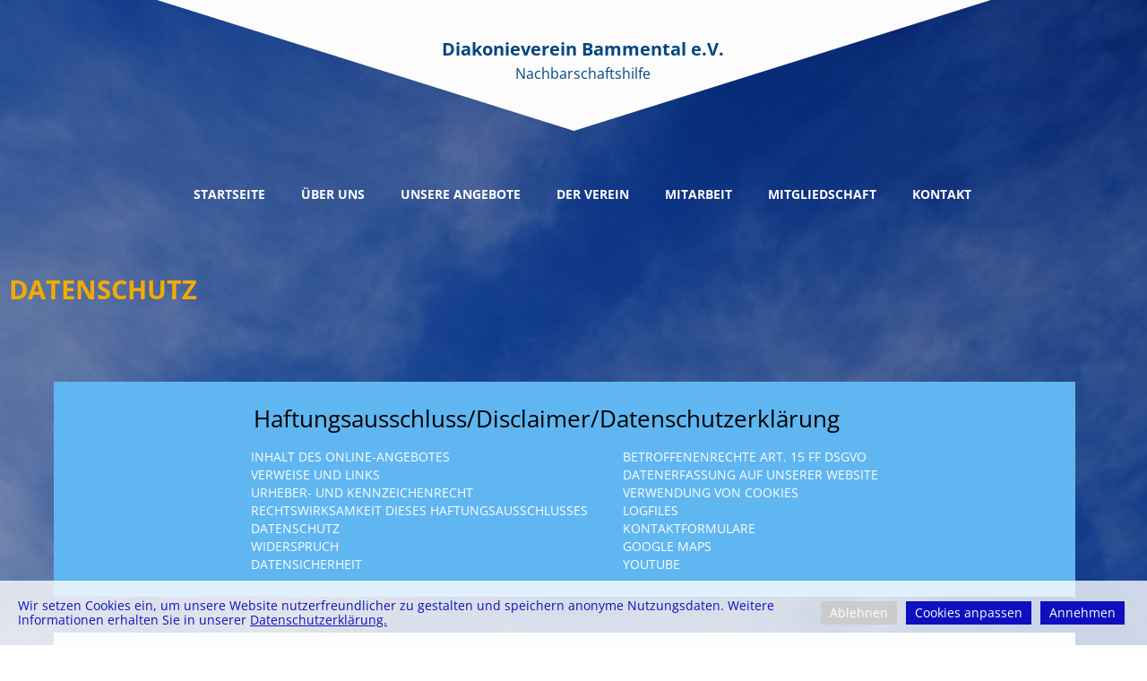

--- FILE ---
content_type: text/html; charset=utf-8
request_url: https://diakonieverein-bammental.de/Datenschutz/
body_size: 12670
content:
<!DOCTYPE html>
<html lang="de">
<head>
	<script type="text/javascript">
				(function(d) {
			var ciCollectedCookies = [];
			var cookieDesc =
				Object.getOwnPropertyDescriptor(Document.prototype, 'cookie') ||
				Object.getOwnPropertyDescriptor(HTMLDocument.prototype, 'cookie');

			var storage = null;
			function checkStorage() {
				if (storage === null) {
					var whitelist = ['__cookie_law__', 'PHPSESSID'];
					var cookies = JSON.parse(localStorage.getItem('allowedCookies') || '[]');
					cookies = cookies.map(cookie => {
						if (cookie.indexOf('*') >= 0) {
							return new RegExp(cookie.replace('*', '.+'));
						}
						return cookie;
					});
					storage = [].concat.apply(whitelist, cookies);
				}
				return storage;
			}
			d.cookieIsAllowed = function (c) {
				var cookie_law = document.cookie.match(/(?:^|;\ *)__cookie_law__=(\d+)/);
				if (cookie_law !== null) {
					cookie_law = parseInt(cookie_law[1]);
				}
				// Only if cookie accept enabled
				if (cookie_law == 2) {
					var all = checkStorage();
					for (const idx in all) {
						if (all[idx] instanceof RegExp && all[idx].test(c)) return true;
						if (all[idx] === c) return true;
					}
				}
				return false;
			}

			if (cookieDesc && cookieDesc.configurable) {
				Object.defineProperty(d, 'cookie', {
					get: function() {
						return cookieDesc.get.call(d);
					},
					set: function(val) {
						if (val.indexOf('__cookie_law__') >= 0) {
							cookieDesc.set.call(d, val);
							return;
						}

						var cookie_law = document.cookie.match(/(?:^|;\ *)__cookie_law__=(\d+)/);
						if (cookie_law !== null) {
							cookie_law = parseInt(cookie_law[1]);
						}

						// Only if cookie accept enabled
						if (cookie_law == 2) {
							var c = val.split('=')[0];
							// cookie marked for removal
							if (val[0] === '!') cookieDesc.set.call(d, val.slice(1));
							else if (d.cookieIsAllowed(c)) cookieDesc.set.call(d, val);
						}
						else if (cookie_law === null && ciCollectedCookies.indexOf(val) < 0) {
							ciCollectedCookies.push(val);
						}
					}
				});
			}
			d.cookieChangedCategories = function (cookieLaw, allowedCookies = []) {
				if (window.gtag) {
					var opts = {
						'ad_storage': !!cookieLaw && (!Array.isArray(allowedCookies) || allowedCookies.indexOf('gtag:ad_storage') >= 0) ? 'granted' : 'denied',
						'ad_user_data': !!cookieLaw && (!Array.isArray(allowedCookies) || allowedCookies.indexOf('gtag:ad_user_data') >= 0) ? 'granted' : 'denied',
						'ad_personalization': !!cookieLaw && (!Array.isArray(allowedCookies) || allowedCookies.indexOf('gtag:ad_personalization') >= 0) ? 'granted' : 'denied',
						'analytics_storage': !!cookieLaw && (!Array.isArray(allowedCookies) || allowedCookies.indexOf('gtag:analytics_storage') >= 0) ? 'granted' : 'denied',
					};
					gtag('consent', 'update', opts);
					if (!!cookieLaw && Array.isArray(allowedCookies) && Object.values(opts).indexOf('granted') >= 0) {
						allowedCookies = allowedCookies.concat(['DSID','test_cookie','ar_debug','IDE','FPLC','_ga','_gac_*','_gid','_gat*','__utma','__utmb','__utmc','__utmt','__utmz','__utmv','AMP_TOKEN','FPID','GA_OPT_OUT','_ga_*','_dc_gtm_*','_gaexp','_gaexp_rc','_opt_awcid','_opt_awmid','_opt_awgid','_opt_awkid','_opt_utmc']);
					}
				}
				if (Array.isArray(allowedCookies)) {
					localStorage.setItem('allowedCookies', JSON.stringify(allowedCookies));
				}

				document.cookie = '__cookie_law__=' + (2) + '; path=/; expires=Mon, 04 Jan 2027 17:19:22 GMT';

				var items = ciCollectedCookies;
				ciCollectedCookies = [];
				items.forEach(function (item) {
					d.cookie = item;
				})
			}
		})(document);
			</script>
	<meta http-equiv="content-type" content="text/html; charset=utf-8" />
	<title>Datenschutz Diakonieverein Bammental</title>
	<base href="https://diakonieverein-bammental.de/" />
	
	
	
						<meta name="viewport" content="width=device-width, initial-scale=1" />
					<meta name="description" content="Datenschutzhinweise zum Webauftritt des Diakonievereins Bammental e.V. mit Nachbarschaftshilfe" />
			<meta name="keywords" content="Diakonieverein Bammental Datenschutz,Nachbarschaftshilfe Bammental Datenschutz" />
			<meta name="robots" content="noindex" />
		
	<!-- Facebook Open Graph -->
		<meta property="og:title" content="Datenschutz Diakonieverein Bammental" />
			<meta property="og:description" content="Datenschutzhinweise zum Webauftritt des Diakonievereins Bammental e.V. mit Nachbarschaftshilfe" />
			<meta property="og:image" content="" />
			<meta property="og:type" content="article" />
			<meta property="og:url" content="https://diakonieverein-bammental.de/Datenschutz/" />
		<!-- Facebook Open Graph end -->

		<meta name="generator" content="1blu" />
			<script src="js/common-bundle.js?ts=20260109171921" type="text/javascript"></script>
	<script src="js/a18a51dc89df01705fcff9789c3cfb19-bundle.js?ts=20260109171921" type="text/javascript"></script>
	<link href="css/common-bundle.css?ts=20260109171921" rel="stylesheet" type="text/css" />
	<link href="css/a18a51dc89df01705fcff9789c3cfb19-bundle.css?ts=20260109171921" rel="stylesheet" type="text/css" id="wb-page-stylesheet" />
	<meta name="google-site-verification" content="1gIFe5yaSj5JZ4jR7xfC1nMtEuxdhsSJfEtn0GcvJIo" /><link rel="apple-touch-icon" type="image/png" sizes="120x120" href="gallery/favicons/favicon-120x120.png"><link rel="icon" type="image/png" sizes="120x120" href="gallery/favicons/favicon-120x120.png"><link rel="apple-touch-icon" type="image/png" sizes="152x152" href="gallery/favicons/favicon-152x152.png"><link rel="icon" type="image/png" sizes="152x152" href="gallery/favicons/favicon-152x152.png"><link rel="apple-touch-icon" type="image/png" sizes="180x180" href="gallery/favicons/favicon-180x180.png"><link rel="icon" type="image/png" sizes="180x180" href="gallery/favicons/favicon-180x180.png"><link rel="icon" type="image/png" sizes="192x192" href="gallery/favicons/favicon-192x192.png"><link rel="apple-touch-icon" type="image/png" sizes="60x60" href="gallery/favicons/favicon-60x60.png"><link rel="icon" type="image/png" sizes="60x60" href="gallery/favicons/favicon-60x60.png"><link rel="apple-touch-icon" type="image/png" sizes="76x76" href="gallery/favicons/favicon-76x76.png"><link rel="icon" type="image/png" sizes="76x76" href="gallery/favicons/favicon-76x76.png"><link rel="icon" type="image/png" href="gallery/favicons/favicon.png">
	<script type="text/javascript">
	window.useTrailingSlashes = true;
	window.disableRightClick = false;
	window.currLang = 'de';
</script>
		
	<!--[if lt IE 9]>
	<script src="js/html5shiv.min.js"></script>
	<![endif]-->

		<script type="text/javascript">
		$(function() {
			if (window.gtag) {
				window.gtag('consent', 'default', {
					'ad_storage': document.cookieIsAllowed('gtag:ad_storage') ? 'granted' : 'denied',
					'ad_user_data': document.cookieIsAllowed('gtag:ad_user_data') ? 'granted' : 'denied',
					'ad_personalization': document.cookieIsAllowed('gtag:ad_personalization') ? 'granted' : 'denied',
					'analytics_storage': document.cookieIsAllowed('gtag:analytics_storage') ? 'granted' : 'denied',
					'wait_for_update': 500
				});
			}

			
			var cookie_law = document.cookie.match(/(?:^|;\ *)__cookie_law__=(\d+)/);
			if (cookie_law !== null) {
				cookie_law = parseInt(cookie_law[1]);
			}
			if (cookie_law !== 2 || 0) {
				var block = $('<div>')
					.addClass('wb_cookie_policy')
					.css({
						backgroundColor: "rgba(255, 255, 255, 0.79)",
						minHeight: "%"					});
				let policyMessage = $('<div class="policy-message">')
						.html("<p>Wir setzen Cookies ein, um unsere Website nutzerfreundlicher zu gestalten und speichern anonyme Nutzungsdaten. Weitere Informationen erhalten Sie in unserer <a href=\"\" target=\"_blank\" title=\"Datenschutzerkl\u00e4rung Diakonieverein Bammental\">Datenschutzerkl&auml;rung.<\/a><\/p>\n")
						.css({
							color: "#0f0fbf",
							fontFamily: "'Open Sans',Arial,sans-serif",
							fontSize: 14						});
				var btnWrapper = $('<div class="policy-button">');

									policyMessage.appendTo(block);
					btnWrapper.appendTo(block);
				
				var cookiePolicyButtonText = "Annehmen";
				var cookiePolicyRejectButtonText = "Ablehnen";
				var cookiePolicyCustomizeButtonText = "Cookies anpassen";
				var cookiePolicyList = [{"name":"PHPSESSID ","description":"<p>Erforderlicher funktionaler Cookie: Sitzungs_ID &ndash; l&auml;uft mit Sitzungsende (= beim Verlassen der Website) ab.<\/p>\n","necessary":true}];
				if (window.gtag) {
					cookiePolicyList = cookiePolicyList.concat([{"displayName":"Google Ad Storage","name":"gtag:ad_storage","description":"Erm\u00f6glicht das Speichern von werbebezogenen Cookies wie Cookies (Web) oder Ger\u00e4te-IDs (Apps)","necessary":false},{"displayName":"Google-Benutzerdaten","name":"gtag:ad_user_data","description":"Legt die Einwilligung f\u00fcr das Senden von Nutzerdaten zu Online-Werbezwecken an Google fest.","necessary":false},{"displayName":"Google Personalization","name":"gtag:ad_personalization","description":"Legt die Einwilligung f\u00fcr personalisierte Anzeigen fest","necessary":false},{"displayName":"Google Analytics Storage","name":"gtag:analytics_storage","description":"Erm\u00f6glicht das Speichern von analysebezogenen Cookies (Web) oder Ger\u00e4te-IDs (Apps) im Zusammenhang mit Analysen, z. B. der Besuchsdauer.","necessary":false}]);
				}
				if (cookiePolicyList && cookiePolicyList.length) {
					var modalHeader = $('<div>').addClass('modal-header')
						.append(
							$('<button>').addClass('close').attr('data-dismiss', 'modal').append(
								$('<span aria-hidden="true">&times;</span>')
							)
						).append(
							$('<h4>').text(cookiePolicyCustomizeButtonText)
						);
					var modalContent = $('<div>').addClass('modal-body').css({maxHeight: '80vh', overflow: 'auto'});

					cookiePolicyList.map(function (cookie) {
							modalContent.append(
								$('<div>')
									.attr('data-cookies', cookie.name)
									.addClass('checkbox material-switch')
									.append(
										$('<input>')
											.attr('id', 'cookie' + cookie.name)
											.attr('type', 'checkbox')
											.attr('value', 1)
											.attr('checked', true)
											.attr('name', cookie.name)
											.attr('disabled', cookie.necessary ? true : null)
									)
									.append($('<label>')
										.attr('for', 'cookie' + cookie.name)
									)
									.append(
										$('<div>')
											.addClass('text-left material-switch-label')
											.append(
												$('<div>')
													.css({display: 'inline-block', textAlign: 'left'})
													.append(cookie.name ?
														$('<b>')
															.text(cookie.displayName ? cookie.displayName : cookie.name)
															.append(cookie.necessary ? '<i class="fa fa-asterisk" style="color: red;margin-left: 0.5em;font-size: 0.7em;vertical-align: super;" aria-hidden="true"></i>' : '')
														: ''
													)
													.append(cookie.description ? $('<p>').addClass('small').html(cookie.description) : '')
											)
									)
							);
					});
					var modalFooter = $('<div>').addClass('modal-footer').append(
						$('<button type="submit" class="btn btn-primary"></button>')
							.text(cookiePolicyButtonText)
					);
					var modal = $('<div>').addClass('modal cookie-policy-modal fade').attr('role', 'dialog').append(
						$('<div>').addClass('modal-dialog modal-md').attr('role', 'document').append(
							$('<form id="customCookiesForm">').addClass('modal-content form-horizontal')
								.append(modalHeader)
								.append(modalContent)
								.append(modalFooter)
								.submit(function (e) {
									e.preventDefault();

									var names = cookiePolicyList.filter(cookie => cookie.necessary).map(function (field) {
										return field.name.split(',').map(function (item) { return item.trim(); });
									}).flat();

									var selectedNames = $(e.target).serializeArray().map(function (field) {
										if (typeof field.name === 'string') {
											return field.name.split(',').map(function (item) { return item.trim(); });
										}
										return field.name;
									}).flat();

									if (document.cookieChangedCategories) {
										document.cookieChangedCategories(1, names.concat(selectedNames));
									}

									modal.modal('hide');
									modal.on('hidden.bs.modal', function () {
										block.remove();
									});

									document.location.reload();
									return false;
								})
						)
					).appendTo('body');
				}

				if (cookiePolicyRejectButtonText) {
				$('<button>')
						.attr({type: 'button'})
						.css({
							backgroundColor: "#cccccc",
							color: "#ffffff",
							fontFamily: "'Open Sans',Arial,sans-serif",
							fontSize: 14,
							marginRight: '5px',
							marginLeft: '5px'
						})
						.text(cookiePolicyRejectButtonText)
						.on('click', function() {
							if (cookiePolicyList && cookiePolicyList.length && cookiePolicyCustomizeButtonText) {
								var names = cookiePolicyList.filter(cookie => cookie.necessary).map(function (field) {
									return field.name.split(',').map(function (item) { return item.trim(); });
								}).flat();
								// Save only required cookies
								if (document.cookieChangedCategories) document.cookieChangedCategories(1, names);
							} else {
								// Save no cookies
								if (document.cookieChangedCategories) document.cookieChangedCategories(0, []);
							}

							block.remove();
							document.location.reload();
						})
						.appendTo(btnWrapper);
				}

				if (cookiePolicyList && cookiePolicyList.length && cookiePolicyCustomizeButtonText) {
					$('<button>')
						.attr({type: 'button'})
						.css({
							backgroundColor: "#0f0fbf",
							color: "#ffffff",
							fontFamily: "'Open Sans',Arial,sans-serif",
							fontSize: 14,
							marginRight: '5px',
							marginLeft: '5px'
						})
						.text(cookiePolicyCustomizeButtonText)
						.on('click', function () {
							modal.modal('toggle');
						})
						.appendTo(btnWrapper);
				}

				if (cookiePolicyButtonText) {
					$('<button>')
						.attr({type: 'button'})
						.css({
							backgroundColor: "#0f0fbf",
							color: "#ffffff",
							fontFamily: "'Open Sans',Arial,sans-serif",
							fontSize: 14,
							marginRight: '5px',
							marginLeft: '5px'
						})
						.text(cookiePolicyButtonText)
						.on('click', function () {
							if ($('#customCookiesForm').length) {
								$('#customCookiesForm').submit();
								return;
							}

							if (document.cookieChangedCategories) {
								document.cookieChangedCategories(1, ['*']);
							}

							block.remove();
							document.location.reload();
						})
						.appendTo(btnWrapper);
				}

				$(document.body).append(block);

                if (block.height() >= $(window).height() * 0.4) {
                    block.addClass('center');
                }
			}
		});
	</script>
		<script type="text/javascript">
		$(function () {
});    </script>
</head>


<body class="site site-lang-de " ><div id="wb_root" class="root wb-layout-vertical"><div class="wb_sbg"></div><div id="wb_header_a18a51dc89df01705fcff9789c3cfb19" class="wb_element wb-layout-element" data-plugin="LayoutElement"><div class="wb_content wb-layout-vertical"><div id="a18a51dc748720ab78697d552eb20dbd" class="wb_element wb-layout-element" data-plugin="LayoutElement"><div class="wb_content wb-layout-vertical"><div id="a18a51dc748721c419be9fd52689b29c" class="wb_element wb_text_element" data-plugin="TextArea" style=" line-height: normal;"><h1 class="wb-stl-custom1" data-dnid="128"><strong>Diakonieverein Bammental</strong> <strong>e.V.</strong></h1>

<h1 class="wb-stl-custom2" data-dnid="130">Nachbarschaftshilfe</h1>
</div><div id="a18a51dc74872205a90f9dd1f3c4213d" class="wb_element wb-menu wb-prevent-layout-click wb-menu-mobile" data-plugin="Menu"><span class="btn btn-default btn-collapser"><span class="icon-bar"></span><span class="icon-bar"></span><span class="icon-bar"></span></span><ul class="hmenu" dir="ltr"><li><a href="https://diakonieverein-bammental.de/">Startseite</a></li><li><a href="Über-uns/">Über uns</a></li><li><a href="Unsere-Angebote/">Unsere Angebote</a></li><li><a href="Der-Verein/">Der Verein</a></li><li><a href="Mitarbeit/">Mitarbeit</a></li><li><a href="Mitgliedschaft/">Mitgliedschaft</a></li><li><a href="Kontakt/">Kontakt</a></li></ul><div class="clearfix"></div></div></div></div></div></div><div id="wb_main_a18a51dc89df01705fcff9789c3cfb19" class="wb_element wb-layout-element" data-plugin="LayoutElement"><div class="wb_content wb-layout-vertical"><div id="a18a51dc7485093ee9b318932bb2ce33" class="wb_element wb-layout-element" data-plugin="LayoutElement"><div class="wb_content wb-layout-vertical"><div id="a18a51dc74850a555d7023a8b81f7c6c" class="wb_element wb_text_element" data-plugin="TextArea" style=" line-height: normal;"><p class="wb-stl-custom16" data-dnid="282">Datenschutz</p></div></div></div><div id="a18a51dc74850b882c75a453a52843bc" class="wb_element wb-layout-element" data-plugin="LayoutElement"><div class="wb_content wb-layout-vertical"><div id="a18a51dc74850cf38fc3f23d4c66f699" class="wb_element wb-layout-element" data-plugin="LayoutElement"><div class="wb_content wb-layout-vertical"><div id="a18a51dc74850dcb978750c6f6226518" class="wb_element wb_text_element" data-plugin="TextArea" style=" line-height: normal;"><h2 class="wb-stl-custom23" data-dnid="149">Haftungsausschluss/Disclaimer/Datenschutzerklärung</h2></div><div id="a18a51dc74850e7575a847980010951a" class="wb_element wb-layout-element" data-plugin="LayoutElement"><div class="wb_content wb-layout-horizontal"><div id="a18a51dc74850f131004c35cb03e3bf7" class="wb_element wb_text_element" data-plugin="TextArea" style=" line-height: normal;"><p class="wb-stl-custom17" data-dnid="151"><a href="Datenschutz/#ds_inhalt">Inhalt des Online-Angebotes</a></p>

<p class="wb-stl-custom17" data-dnid="153"><a href="Datenschutz/#ds_verweise_links">Verweise und Links</a></p>

<p class="wb-stl-custom17" data-dnid="155"><a href="Datenschutz/#ds_urh_kennzeichen">Urheber- und Kennzeichenrecht</a></p>

<p class="wb-stl-custom17" data-dnid="157"><a href="Datenschutz/#ds_rechtswirksamkeit">Rechtswirksamkeit dieses Haftungsausschlusses</a></p>

<p class="wb-stl-custom17" data-dnid="159"><a href="Datenschutz/#ds_datenschutz">Datenschutz</a></p>

<p class="wb-stl-custom17" data-dnid="161"><a href="Datenschutz/#ds_widerspruch">Widerspruch</a></p>

<p class="wb-stl-custom17" data-dnid="163"><a href="Datenschutz/#ds_datensicherheit">Datensicherheit</a></p>
</div><div id="a18a51dc7485108c32ba73e1913a0ce7" class="wb_element wb_text_element" data-plugin="TextArea" style=" line-height: normal;"><p class="wb-stl-custom17" data-dnid="270"><a href="Datenschutz/#ds_betroffenenrechte">Betroffenenrechte Art. 15 ff DSGVO</a></p>

<p class="wb-stl-custom17" data-dnid="272"><a href="Datenschutz/#ds_datenerfassung">Datenerfassung auf unserer Website</a></p>

<p class="wb-stl-custom17" data-dnid="274"><a href="Datenschutz/#ds_cookies">Verwendung von Cookies</a></p>

<p class="wb-stl-custom17" data-dnid="276"><a href="Datenschutz/#ds_logfiles">Logfiles</a></p>

<p class="wb-stl-custom17" data-dnid="278"><a href="Datenschutz/#kontaktformulare">Kontaktformulare</a></p>

<p class="wb-stl-custom17" data-dnid="280"><a href="Datenschutz/#ds_gmaps">Google Maps</a></p>

<p class="wb-stl-custom17" data-dnid="280"><a href="Datenschutz/#ds_YouTube">YouTube</a></p>
</div></div></div></div></div><div id="a18a51dc748511fd5c58e3968ba6e780" class="wb_element wb-layout-element" data-plugin="LayoutElement"><div class="wb_content wb-layout-vertical"><div id="a18a51dc7485128d4f8effe9ae6b0f0f" class="wb_element wb_text_element" data-plugin="TextArea" style=" line-height: normal;"><a name="ds_inhalt" class="wb_anchor"></a><p class="wb-stl-custom13" data-dnid="170">Inhalt des Online-Angebotes</p></div><div id="a18a51dc74851387fab7e4c6564ae586" class="wb_element wb_text_element" data-plugin="TextArea" style=" line-height: normal;"><p class="wb-stl-custom24" data-dnid="166">Der Autor übernimmt keinerlei Gewähr für die Aktualität, Korrektheit, Vollständigkeit oder Qualität der bereitgestellten Informationen. Haftungsansprüche gegen den Autor, welche sich auf Schäden materieller oder ideeller Art beziehen, die durch die Nutzung oder Nichtnutzung der dargebotenen Informationen bzw. durch die Nutzung fehlerhafter und unvollständiger Informationen verursacht wurden, sind grundsätzlich ausgeschlossen, sofern seitens des Autors kein nachweislich vorsätzliches oder grob fahrlässiges Verschulden vorliegt. Alle Angebote sind freibleibend und unverbindlich. Der Autor behält es sich ausdrücklich vor, Teile der Seiten oder das gesamte Angebot ohne gesonderte Ankündigung zu verändern, zu ergänzen, zu löschen oder die Veröffentlichung zeitweise oder endgültig einzustellen.</p></div><div id="a18a51dc7485140c210d1158d7126eea" class="wb_element wb_text_element" data-plugin="TextArea" style=" line-height: normal;"><a name="ds_verweise_links" class="wb_anchor"></a><p class="wb-stl-custom13" data-dnid="173">Verweise und Links</p></div><div id="a18a51dc7485159c1c3d01df763986ba" class="wb_element wb_text_element" data-plugin="TextArea" style=" line-height: normal;"><p class="wb-stl-custom24" data-dnid="175">Bei direkten oder indirekten Verweisen auf fremde Webseiten ("Hyperlinks"), die außerhalb des Verantwortungsbereiches des Autors liegen, würde eine Haftungsverpflichtung ausschließlich in dem Fall in Kraft treten, in dem der Autor von den Inhalten Kenntnis hat und es ihm technisch möglich und zumutbar wäre, die Nutzung im Falle rechtswidriger Inhalte zu verhindern. Der Autor erklärt hiermit ausdrücklich, dass zum Zeitpunkt der Linksetzung keine illegalen Inhalte auf den zu verlinkenden Seiten erkennbar waren. Auf die aktuelle und zukünftige Gestaltung, die Inhalte oder die Urheberschaft der gelinkten/verknüpften Seiten hat der Autor keinerlei Einfluss. Deshalb distanziert er sich hiermit ausdrücklich von allen Inhalten aller gelinkten /verknüpften Seiten, die nach der Linksetzung verändert wurden. Diese Feststellung gilt für alle innerhalb des eigenen Internetangebotes gesetzten Links und Verweise sowie für Fremdeinträge in vom Autor eingerichteten Gästebüchern, Diskussionsforen und Mailinglisten. Für illegale, fehlerhafte oder unvollständige Inhalte und insbesondere für Schäden, die aus der Nutzung oder Nichtnutzung solcherart dargebotener Informationen entstehen, haftet allein der Anbieter der Seite, auf welche verwiesen wurde, nicht derjenige, der über Links auf die jeweilige Veröffentlichung lediglich verweist.</p></div><div id="a18a51dc748516b337ed1a473963d40d" class="wb_element wb_text_element" data-plugin="TextArea" style=" line-height: normal;"><a name="ds_urh_kennzeichen" class="wb_anchor"></a><p class="wb-stl-custom13" data-dnid="178">Urheber- und Kennzeichenrecht</p></div><div id="a18a51dc7485171d120af7095c5752ec" class="wb_element wb_text_element" data-plugin="TextArea" style=" line-height: normal;"><p class="wb-stl-custom24" data-dnid="180">Der Autor ist bestrebt, in allen Publikationen die Urheberrechte der verwendeten Grafiken, Tondokumente, Videosequenzen und Texte zu beachten, von ihm selbst erstellte Grafiken, Tondokumente, Videosequenzen und Texte zu nutzen oder auf lizenzfreie Grafiken, Tondokumente, Videosequenzen und Texte zurückzugreifen. Alle innerhalb des Internetangebotes genannten und ggf. durch Dritte geschützten Marken- und Warenzeichen unterliegen uneingeschränkt den Bestimmungen des jeweils gültigen Kennzeichenrechts und den Besitzrechten der jeweiligen eingetragenen Eigentümer. Allein aufgrund der bloßen Nennung ist nicht der Schluss zu ziehen, dass Markenzeichen nicht durch Rechte Dritter geschützt sind! Das Copyright für veröffentlichte, vom Autor selbst erstellte Objekte bleibt allein beim Autor der Seiten. Eine Vervielfältigung oder Verwendung solcher Grafiken, Tondokumente, Videosequenzen und Texte in anderen elektronischen oder gedruckten Publikationen ist ohne ausdrückliche Zustimmung des Autors nicht gestattet.</p></div><div id="a18a51dc7485184a9345a03051fd8073" class="wb_element wb_text_element" data-plugin="TextArea" style=" line-height: normal;"><a name="ds_rechtswirksamkeit" class="wb_anchor"></a><p class="wb-stl-custom13" data-dnid="183">Rechtswirksamkeit dieses Haftungsauschlusses</p></div><div id="a18a51dc74851984c34222b60fda06d9" class="wb_element wb_text_element" data-plugin="TextArea" style=" line-height: normal;"><p class="wb-stl-custom24" data-dnid="185">Dieser Haftungsausschluss ist als Teil des Internetangebotes zu betrachten, von dem aus auf diese Seite verwiesen wurde. Sofern Teile oder einzelne Formulierungen dieses Textes der geltenden Rechtslage nicht, nicht mehr oder nicht vollständig entsprechen sollten, bleiben die übrigen Teile des Dokumentes in ihrem Inhalt und ihrer Gültigkeit davon unberührt.</p></div><div id="a18a51dc74851aea4fac2b1eaab773b0" class="wb_element wb_text_element" data-plugin="TextArea" style=" line-height: normal;"><a name="ds_datenschutz" class="wb_anchor"></a><p class="wb-stl-custom13" data-dnid="188">Datenschutz</p></div><div id="a18a51dc74851b08892d1153df62760e" class="wb_element wb_text_element" data-plugin="TextArea" style=" line-height: normal;"><p class="wb-stl-custom24" data-dnid="190">Wir legen größten Wert auf den Schutz Ihrer Daten und die Wahrung Ihrer Privatsphäre. Wir möchten nachfolgend darstellen, welche Daten wir wann und zu welchem Zweck und auf welcher Rechtsgrundlage verarbeiten. Hierbei soll Ihnen erläutert werden, wie unsere angebotenen Dienste arbeiten und wie hierbei der Schutz Ihrer personenbezogenen Daten gewährleistet wird.</p>

<p class="wb-stl-custom24" data-dnid="192">Verantwortlicher gem. Art. 4 Abs. 7 EU-Datenschutz-Grundverordnung (DS-GVO) ist der Diakonieverein Bammental e.V. - weitere Daten siehe <a href="Impressum/">Impressum</a>.</p>
</div><div id="a18a51dc74851c3ee8c918410b977633" class="wb_element wb_text_element" data-plugin="TextArea" style=" line-height: normal;"><a name="ds_widerspruch" class="wb_anchor"></a><p class="wb-stl-custom13" data-dnid="195">Widerspruch</p></div><div id="a18a51dc74851de9aff4c441277ea315" class="wb_element wb_text_element" data-plugin="TextArea" style=" line-height: normal;"><p class="wb-stl-custom24" data-dnid="197">Gemäß Art. 21 Abs. 1 und 2 DSGVO haben Sie das Recht, jederzeit gegen die Verarbeitung personenbezogener Daten Widerspruch einzulegen. Wir verarbeiten Ihre personenbezogenen Daten nach einem Widerspruch nicht, es sei denn, wir können zwingende schutzwürdige Gründe für die Verarbeitung nachweisen, die Ihre Interessen, Rechte und Freiheiten überwiegen, oder die Verarbeitung dient der Geltendmachung, Ausübung oder Verteidigung von Rechtsansprüchen (vgl. Art. 21 Abs. 1 DSGVO, sog. „eingeschränktes Widerspruchsrecht“). In diesem Fall müssen Sie für den Widerspruch Gründe darlegen, die sich aus Ihrer besonderen Situation ergeben. Widerspruch Gemäß Art. 21 Abs. 1 und 2 DSGVOhaben Sie das Recht, jederzeit gegen die Verarbeitung personenbezogener Daten Widerspruch einzulegen. Wir verarbeiten Ihre personenbezogenen Daten nach einem Widerspruch nicht, es sei denn, wir können zwingende schutzwürdige Gründe für die Verarbeitung nachweisen, die Ihre Interessen, Rechte und Freiheiten überwiegen, oder die Verarbeitung dient der Geltendmachung, Ausübung oder Verteidigung von Rechtsansprüchen (vgl. Art. 21 Abs. 1 DSGVO, sog. „eingeschränktes Widerspruchsrecht“). In diesem Fall müssen Sie für den Widerspruch Gründe darlegen, die sich aus Ihrer besonderen Situation ergeben.</p></div><div id="a18a51dc74851ef3b980106452659b42" class="wb_element wb_text_element" data-plugin="TextArea" style=" line-height: normal;"><a name="ds_datensicherheit" class="wb_anchor"></a><p class="wb-stl-custom13" data-dnid="200">Datensicherheit</p></div><div id="a18a51dc74851f553ec6178d9f73b4a9" class="wb_element wb_text_element" data-plugin="TextArea" style=" line-height: normal;"><p class="wb-stl-custom24" data-dnid="202">Wir sichern unsere Website und sonstigen Systeme durch technische und organisatorische Maßnahmen gegen Verlust, Zerstörung, Zugriff, Veränderung oder Verbreitung Ihrer Daten durch unbefugte Personen. Trotz regelmäßiger Kontrollen ist ein vollständiger Schutz gegen alle Gefahren jedoch nicht möglich.</p></div><div id="a18a51dc748520686820fbb110183b0e" class="wb_element wb_text_element" data-plugin="TextArea" style=" line-height: normal;"><a name="ds_betroffenenrechte" class="wb_anchor"></a><p class="wb-stl-custom13" data-dnid="205">Betroffenenrechte Art. 15 ff DSGVO</p></div><div id="a18a51dc7485210fba960b8592415557" class="wb_element wb_text_element" data-plugin="TextArea" style=" line-height: normal;"><p class="wb-stl-custom24" data-dnid="207">Sie haben das Recht auf Anfrage unentgeltlich Auskunft (Art. 15 DSGVO) über Ihre, bei uns gespeicherten, personenbezogenen Daten zu bekommen. Bei Vorliegen unrichtiger Daten haben Sie das Recht auf Berichtigung (Art. 16 DSGVO). Sie haben bei Vorliegen der gesetzlichen Voraussetzungen Anspruch auf Löschung und Einschränkung der Verarbeitung (Art. 17 ff. DSGVO). Die Löschung erfolgt grundsätzlich nach Ablauf der steuer- und handelsrechtlichen Aufbewahrungsfristen.</p>

<p class="wb-stl-custom29" data-dnid="209">Sie können sich unbeschadet eines anderweitigen verwaltungsrechtlichen oder gerichtlichen Rechtsbehelfs bei dem Landesbeauftragten für Datenschutz über die Verarbeitung der Daten beschweren:<br>
Landesbeauftragter für den Datenschutz und die Informationsfreiheit Baden-Württemberg<br>
Postfach 10 29 32</p>

<p class="wb-stl-custom29" data-dnid="209">70025 Stuttgart<br>
Telefonnummer 0711 / 615541-0<br>
Faxnummer 0711 / 615541-15<br>
E-Mail: <a href="mailto:poststelle@fdi.bwl.de">poststelle[at]lfdi.bwl.de</a></p>

<p class="wb-stl-custom29" data-dnid="211"><a href="https://www.baden-wuerttemberg.datenschutz.de">https://www.baden-wuerttemberg.datenschutz.de</a></p>

<p class="wb-stl-custom24" data-dnid="213">Eine automatisierte Entscheidungsfindung und Profiling findet auf unserer Website nicht statt.</p>
</div><div id="a18a51dc7485228de5136527bde7398f" class="wb_element wb_text_element" data-plugin="TextArea" style=" line-height: normal;"><a name="ds_datenerfassung" class="wb_anchor"></a><p class="wb-stl-custom13" data-dnid="216">Datenerfassung auf unserer Website</p></div><div id="a18a51dc74852319025df8b600ec944a" class="wb_element wb_text_element" data-plugin="TextArea" style=" line-height: normal;"><p class="wb-stl-custom24" data-dnid="218">Nachfolgend können Sie sich informieren wo wir, bzw. warum wir von Ihnen personenbezogene Daten erheben.<br>
Bei Ihrer Kontaktaufnahme mit uns per E-Mail oder gegebenenfalls über ein Kontaktformular werden die von Ihnen mitgeteilten Daten (Ihre E-Mail-Adresse, gegebenenfalls Ihr Name und Ihre Telefonnummer) von uns gespeichert, um Ihre Fragen zu beantworten. Die in diesem Zusammenhang anfallenden Daten löschen wir, nachdem die Speicherung nicht mehr erforderlich ist, oder schränken die Verarbeitung ein, falls gesetzliche Aufbewahrungspflichten bestehen.<br>
Personenbezogene Daten sind gemäß Art. 4 Ziff. 1 DSGVO alle Informationen, die sich auf eine identifizierte oder identifizierbare natürliche Person beziehen. Als identifizierbar wird eine natürliche Person angesehen, die direkt oder indirekt identifiziert werden kann. Weitere Informationen hierzu finden Sie u.a. in Art. 4 Ziff. 1 DSGVO.<br>
Soweit wir als Rechtmäßigkeitsgrundlage für die Verarbeitung personenbezogener Daten unser berechtigtes Interesse oder ein berechtigtes Interesse eines Dritten (Art. 6 Abs. 1 lit. f) DSGVO) anführen, steht Ihnen ein Widerspruchsrecht gemäß Art. 21 DSGVO zu.</p>
</div><div id="a18a51dc7485240548e024c86cc836a3" class="wb_element wb_text_element" data-plugin="TextArea" style=" line-height: normal;"><a name="ds_cookies" class="wb_anchor"></a><p class="wb-stl-custom13" data-dnid="221">Verwendung von Cookies</p></div><div id="a18a51dc74852581e900889345300978" class="wb_element wb_text_element" data-plugin="TextArea" style=" line-height: normal;"><p class="wb-stl-custom24" data-dnid="223">Unsere Webeseite verwendet Cookies. Bei Cookies handelt es sich um Textdateien, die im Internetbrowser bzw. vom Internetbrowser auf dem Computersystem des Nutzers gespeichert werden. Ruft ein Nutzer eine Website auf, so kann ein Cookie auf dem Betriebssystem des Nutzers gespeichert werden. Dieser Cookie enthält eine charakteristische Zeichenfolge, die eine eindeutige Identifizierung des Browsers beim erneuten Aufrufen der Website ermöglicht.</p><p class="wb-stl-custom24" data-dnid="225">Wir setzen Cookies ein, um unsere Website nutzerfreundlicher zu gestalten.</p></div><div id="a18a51dc7485262be58c5a6dd8e05cb7" class="wb_element wb_text_element" data-plugin="TextArea" style=" line-height: normal;"><a name="ds_logfiles" class="wb_anchor"></a><p class="wb-stl-custom13" data-dnid="228">Log-Files</p></div><div id="a18a51dc748527f7b7724b7796f54c1d" class="wb_element wb_text_element" data-plugin="TextArea" style=" line-height: normal;"><p class="wb-stl-custom24" data-dnid="230">Bei jedem Aufruf unserer Website durch Sie erfassen wir automatisiert Daten und Informationen vom System Ihres Geräts und speichern diese in so genannten Server-Log-Files. Bei diesen Daten handelt es sich um Informationen, die sich auf eine identifizierte oder identifizierbare natürliche Person (hier: Website-Besucher) beziehen. Die Daten werden automatisch durch Ihren jeweiligen Browser bei einem Aufruf unserer Website übertragen. Hiervon sind folgende Angaben erfasst:</p><p class="wb-stl-custom24" data-dnid="232">+    Die Uhrzeit des Aufrufs unserer Website (Anfrage an den Server des Hostproviders),<br>
+    URL der Webseite, von welcher aus Sie unsere Website aufgerufen haben,<br>
+    das Betriebssystem, welches Sie verwenden,<br>
+    Typ und Version des von Ihnen verwendeten Browsers,<br>
+    IP-Adresse Ihres Computers (Die IP-Adresse wird pseudonymisiert gespeichert).</p><p class="wb-stl-custom24" data-dnid="234">Zweck dieser Verarbeitung ist die Abrufbarkeit unserer Website von Ihrem Gerät und das Ermöglichen einer korrekten Darstellung unserer Website auf Ihrem Gerät bzw. in Ihrem Browser. Weiterhin dienen uns die Daten zur Optimierung unserer Website und zur Sicherstellung der Sicherheit unserer Systeme.<br>
Rechtsgrundlage für die Verarbeitung ist Art. 6 Abs. 1 lit. f) DSGVO. Wir haben ein berechtigtes Interesse daran, Ihnen eine für Ihren Browser optimierte Website zu präsentieren und Ihnen eine Kommunikation zwischen unserem Server und Ihrem Endgerät zu ermöglichen. Für letzteres ist insbesondere die Verarbeitung Ihrer IP-Adresse erforderlich.<br>
Diese Daten werden bei unserem Internetprovider für mindestens einem Jahr gespeichert und sind nur uns als Website-Betreiber zugänglich.</p></div><div id="a18a51dc748528db0320b84a8ffc5e46" class="wb_element wb_text_element" data-plugin="TextArea" style=" line-height: normal;"><a name="kontaktformulare" class="wb_anchor"></a><p class="wb-stl-custom13" data-dnid="237">Kontaktformulare</p></div><div id="a18a51dc7485297cad482b0692790c10" class="wb_element wb_text_element" data-plugin="TextArea" style=" line-height: normal;"><p class="wb-stl-custom24" data-dnid="239">Auf unserer Website können sich ein oder mehrere Kontaktformulare befinden, welche Sie für die elektronische Kontaktaufnahme nutzen können. Wenn Sie über diese Kontaktformulare mit uns in Kontakt treten, werden dabei die in den Eingabefeldern eingegebenen Daten von uns verarbeitet.<br>
In die Verarbeitung dieser Daten willigen Sie vor dem Absenden des jeweiligen Formulars ausdrücklich ein.<br>
Pflichtangaben und freiwillige Angaben werden durch uns gleichbehandelt. Die Pflichtangaben sind notwendig, um mit Ihnen in Kontakt treten und Ihre Anfrage bearbeiten zu können.</p>

<p class="wb-stl-custom24" data-dnid="241">Beim Absenden der Nachricht werden zudem folgende Daten gespeichert:</p>

<p class="wb-stl-custom24" data-dnid="243">+    Ihre IP-Adresse<br>
+    Datum und Uhrzeit des Absendens</p>

<p class="wb-stl-custom24" data-dnid="245">Zweck der Verarbeitung der personenbezogenen Daten ist es, die Kontaktanfrage zu bearbeiten und zur Beantwortung des Anliegens mit dem Anfragenden in Kontakt treten zu können. Die sonstigen während des Absendens verarbeiteten personenbezogenen Daten dienen dazu, einen Missbrauch unseres Kontaktformulars zu verhindern.<br>
Rechtsgrundlage für die hier beschriebene Verarbeitung personenbezogener Daten ist Art. 6 Abs. 1 lit. f) DSGVO. Unser berechtigtes Interesse ist es, Ihnen die Möglichkeit zu bieten sich jederzeit an uns wenden zu können und Ihre Anfragen beantworten zu können.</p>
</div><div id="a18a51dc74852a7bf658b7805db86e37" class="wb_element wb_text_element" data-plugin="TextArea" style=" line-height: normal;"><a name="ds_gmaps" class="wb_anchor"></a><p class="wb-stl-custom13" data-dnid="248">Google Maps</p></div><div id="a18a51dc74852b1a03b1855c2228a5ca" class="wb_element wb_text_element" data-plugin="TextArea" style=" line-height: normal;"><p class="wb-stl-custom24" data-dnid="250">Wir nutzen auf unserer Website gegebenenfalls Google Maps. Google Maps ist ein Dienst der Google Inc. ("Google"), 1600 Amphitheatre Parkway, Mountain View, CA 94043, USA.</p>

<p class="wb-stl-custom24" data-dnid="252">Die Einbindung des Google-Maps Plug-Ins erfolgt durch das Einbetten des Service auf unserer Website mittels eines sog. "iFrames". Beim Laden dieses iFrames erhebt Google unter Umständen Informationen (auch personenbezogene Daten) und verarbeitet diese. Dabei kann nicht ausgeschlossen werden, dass Google die Informationen auch an einen Server in einem Drittland übermittelt.<br>
Wie aus der Privacy-Shield-Zertifizierung von Google hervorgeht (unter <a href="https://www.privacyshield.gov/list">https://www.privacyshield.gov/list</a> unter dem Suchbegriff "Google" zu finden), hat Google sich zur Einhaltung des vom US-Handelsministerium veröffentlichten EU-US Privacy Shield Framework und des Swiss-US Privacy Shield Framework über die Erhebung, Nutzung und Speicherung von personenbezogenen Daten aus den Mitgliedsstaaten der EU bzw. der Schweiz verpflichtet. Google, einschließlich Google LLC und seiner hundertprozentigen Tochtergesellschaften in den USA, hat durch Zertifizierung erklärt, dass es die Privacy-Shield-Prinzipien einhält. Weitere Informationen dazu finden Sie unter <a href="https://www.google.de/policies/privacy/frameworks/">https://www.google.de/policies/privacy/frameworks/</a> .<br>
Wir selbst können nicht beeinflussen, welche Daten Google tatsächlich erhebt und verarbeitet. Google gibt jedoch an, dass grundsätzlich unter anderen folgende Informationen (auch personenbezogene Daten) verarbeitet werden können:</p>

<p class="wb-stl-custom24" data-dnid="254">+    Protokolldaten (insbesondere die IP-Adresse)<br>
+    Standortbezogene Informationen<br>
+    Eindeutige Applikationsnummern<br>
+    Cookies und ähnliche Technologien</p>

<p class="wb-stl-custom29" data-dnid="256">Detaillierte Informationen finden Sie unter <a href="https://www.google.com/intl/de/policies/privacy/index.html">https://www.google.com/intl/de/policies/privacy/index.html</a> unter dem Abschnitt "Daten, die wir aufgrund Ihrer Nutzung unserer Dienste erhalten".</p>

<p class="wb-stl-custom29" data-dnid="258">Wenn Sie in Ihrem Google-Konto angemeldet sind, kann Google die verarbeiteten Informationen abhängig von Ihren Kontoeinstellungen Ihrem Konto hinzufügen und als personenbezogene Daten behandeln, vgl. hierzu insbesondere <a href="https://www.google.de/policies/privacy/partners/">https://www.google.de/policies/privacy/partners/</a> .</p>

<p class="wb-stl-custom24" data-dnid="260">Google führt hierzu u.a. Folgendes aus:</p>

<p class="wb-stl-custom29" data-dnid="262">"Unter Umständen verknüpfen wir personenbezogene Daten aus einem Dienst mit Informationen und personenbezogenen Daten aus anderen Google-Diensten. Dadurch vereinfachen wir Ihnen beispielsweise das Teilen von Inhalten mit Freunden und Bekannten. Je nach Ihren Kontoeinstellungen werden Ihre Aktivitäten auf anderen Websites und in Apps gegebenenfalls mit Ihren personenbezogenen Daten verknüpft, um die Dienste von Google und von Google eingeblendete Werbung zu verbessern." (<a href="https://www.google.com/intl/de/policies/privacy/index.html">https://www.google.com/intl/de/policies/privacy/index.html</a>)</p>

<p class="wb-stl-custom24" data-dnid="264">Ein direktes Hinzufügen dieser Daten können Sie verhindern, indem Sie sich aus Ihrem Google-Konto ausloggen oder auch die entsprechenden Kontoeinstellungen in Ihrem Google-Konto vornehmen. Weiterhin können Sie die Installation von Cookies -soweit Google welche setzt- durch entsprechende Einstellungen in Ihrem Browser verhindern, wir weisen Sie jedoch darauf hin, dass Sie in diesem Fall gegebenenfalls nicht alle Funktionen dieser Website vollumfänglich nutzen können.<br>
Durch die Einbindung von Google Maps verfolgen wir den Zweck, Ihnen entsprechende Adressen darstellen zu können sowie weitere Informationen hierzu zur Verfügung zu stellen. Auch können wir Ihnen durch diese Einbindung von Google Maps Orte präsentieren, wobei Sie nicht auf einzelne Kartenausschnitte begrenzt sind und eigenständig Entfernungen u.Ä. recherchieren können.<br>
Rechtsgrundlage für die hier beschriebene Verarbeitung personenbezogener Daten ist Art. 6 Abs. 1 lit. f) DSGVO. Unser hierfür erforderliches berechtigtes Interesse liegt dabei in dem großen Nutzen, den Google Maps bietet. Durch die Einbindung müssen wir die Anfahrten zu den jeweiligen Orten nicht anhand von unübersichtlichen Anfahrtsskizzen o.Ä. darstellen, sondern ermöglichen es jedem Nutzer seine Anfahrt eigenständig zu planen. Google hat darüber hinaus u.a. ein berechtigtes Interesse an den erhobenen (personenbezogenen) Daten um die eigenen Dienste zu verbessern.</p>

<p class="wb-stl-custom29" data-dnid="266">Nähere Informationen finden Sie in den Datenschutzhinweisen von Google, die Sie hier abrufen können: <a href="https://www.google.com/policies/privacy/">https://www.google.com/policies/privacy/</a> .</p>

<p class="wb-stl-custom29" data-dnid="268">Hinweise zu den Privatsphäreeinstellungen von Google finden Sie unter <a href="https://privacy.google.com/take-control.html?categories_activeEl=sign-in">https://privacy.google.com/take-control.html?categories_activeEl=sign-in</a> .</p>
</div><div id="a18a51dc74852c98f710f74f02a97437" class="wb_element wb_text_element" data-plugin="TextArea" style=" line-height: normal;"><a name="ds_YouTube" class="wb_anchor"></a><p class="wb-stl-custom13" data-dnid="248">YouTube</p>
</div><div id="a18a51dc74852d1067f1258d06270aa3" class="wb_element wb_text_element" data-plugin="TextArea" style=" line-height: normal;"><p class="wb-stl-custom24">Wir nutzen auf unserer Website gegebenenfalls Videos von YouTube und YouTube Plug-Ins. YouTube ist ein Dienst der YouTube LLC ("YouTube"), 901 Cherry Ave., San Bruno, CA 94066, USA und wird von dieser bereitgestellt. Die YouTube LLC ist eine Tochtergesellschaft der Google Inc. ("Google"), 1600 Amphitheatre Parkway, Mountain View, CA 94043, USA.<br>
Die Einbindung von YouTube erfolgt durch das Einbetten des Service auf unserer Website mittels eines so genannter iFrames. Beim Laden dieser iFrames erheben YouTube bzw. Google unter Umständen Informationen (auch personenbezogene Daten) und verarbeiten diese. Dabei kann nicht ausgeschlossen werden, dass YouTube bzw. Google die Informationen auch an einen Server in einem Drittland übermittelt.<br>
Wie aus der Privacy-Shield-Zertifizierung von Google hervorgeht (unter <a href="https://www.privacyshield.gov/list">https://www.privacyshield.gov/list</a> unter dem Suchbegriff "Google" zu finden), hat Google sich zur Einhaltung des vom US-Handelsministerium veröffentlichten EU-US Privacy Shield Framework und des Swiss-US Privacy Shield Framework über die Erhebung, Nutzung und Speicherung von personenbezogenen Daten aus den Mitgliedsstaaten der EU bzw. der Schweiz verpflichtet. Google, einschließlich Google LLC und seiner hundertprozentigen Tochtergesellschaften in den USA, hat durch Zertifizierung erklärt, dass es die Privacy-Shield-Prinzipien einhält. Weitere Informationen dazu finden Sie unter <a href="https://www.google.de/policies/privacy/frameworks/">https://www.google.de/policies/privacy/frameworks/</a> .<br>
Wir selbst können nicht beeinflussen, welche Daten YouTube bzw. Google tatsächlich erhebt und verarbeitet. YouTube bzw. Google gibt jedoch an, dass grundsätzlich unter anderen folgende Informationen (auch personenbezogene Daten) verarbeitet werden können:</p>

<p class="wb-stl-custom24">+    Protokolldaten (insbesondere die IP-Adresse)<br>
+    Standortbezogene Informationen<br>
+    Eindeutige Applikationsnummern<br>
+    Cookies und ähnliche Technologien</p>

<p class="wb-stl-custom24">Detaillierte Informationen finden Sie unter <a href="https://www.google.com/intl/de/policies/privacy/index.html">https://www.google.com/intl/de/policies/privacy/index.html</a> unter dem Abschnitt "Daten, die wir aufgrund Ihrer Nutzung unserer Dienste erhalten".</p>

<p class="wb-stl-custom24">Wenn Sie in Ihrem YouTube- bzw. Google-Konto angemeldet sind, kann YouTube bzw. Google die verarbeiteten Informationen abhängig von Ihren Kontoeinstellungen Ihrem Konto hinzufügen und als personenbezogene Daten behandeln, vgl. hierzu insbesondere <a href="https://www.google.de/policies/privacy/partners/">https://www.google.de/policies/privacy/partners/</a> .</p>

<p class="wb-stl-custom24">Hierzu wird ausgeführt:</p>

<p class="wb-stl-custom24">"Unter Umständen verknüpfen wir personenbezogene Daten aus einem Dienst mit Informationen und personenbezogenen Daten aus anderen Google-Diensten. Dadurch vereinfachen wir Ihnen beispielsweise das Teilen von Inhalten mit Freunden und Bekannten. Je nach Ihren Kontoeinstellungen werden Ihre Aktivitäten auf anderen Websites und in Apps gegebenenfalls mit Ihren personenbezogenen Daten verknüpft, um die Dienste von Google und von Google eingeblendete Werbung zu verbessern." (<a href="https://www.google.com/intl/de/policies/privacy/index.html">https://www.google.com/intl/de/policies/privacy/index.html</a>)</p>

<p class="wb-stl-custom24">Ein direktes Hinzufügen dieser Daten können Sie verhindern, indem Sie sich aus Ihrem YouTube- bzw. Google-Konto ausloggen oder auch die entsprechenden Kontoeinstellungen in Ihrem YouTube- bzw. Google-Konto vornehmen. Weiterhin können Sie die Installation von Cookies -soweit solche von Google bzw. YouTube gesetzt werden- durch entsprechende Einstellungen in Ihrem Browser verhindern; wir weisen Sie jedoch darauf hin, dass Sie in diesem Fall gegebenenfalls nicht alle Funktionen dieser Website vollumfänglich nutzen können.<br>
Durch die Einbindung von YouTube verfolgen wir den Zweck, Ihnen verschiedene Videos auf unserer Website präsentieren zu können, damit Sie diese unmittelbar auf unserer Website anschauen können.<br>
Rechtsgrundlage für die hier beschriebene Verarbeitung personenbezogener Daten ist Art. 6 Abs. 1 lit. f) DSGVO. Unser hierfür erforderliches berechtigtes Interesse liegt dabei in dem großen Nutzen, den YouTube bietet. Durch die Einbindung von externen Videos entlasten wir unsere Server und können entsprechende Ressourcen anderweitig nutzen. Dies kann u.a. Stabilität unserer Server erhöhen. YouTube bzw. Google hat darüber hinaus u.a. ein berechtigtes Interesse an den erhobenen (personenbezogenen) Daten um die eigenen Dienste zu verbessern.</p>

<p class="wb-stl-custom24">Nähere Informationen finden Sie in den Datenschutzhinweisen von YouTube bzw. Google, die Sie hier abrufen können: <a href="https://www.google.com/policies/privacy/">www.google.com/policies/privacy/</a></p>

<p class="wb-stl-custom24">Hinweise zu den Privatsphäreeinstellungen von Google finden Sie unter <a href="https://privacy.google.com/take-control.html?categories_activeEl=sign-in">https://privacy.google.com/take-control.html?categories_activeEl=sign-in</a> .</p>
</div></div></div></div></div></div></div><div id="wb_footer_a18a51dc89df01705fcff9789c3cfb19" class="wb_element wb-layout-element" data-plugin="LayoutElement"><div class="wb_content wb-layout-vertical"><div id="a18a51dc74874471b8df11eed08d7fc2" class="wb_element wb-layout-element" data-plugin="LayoutElement"><div class="wb_content wb-layout-horizontal"><div id="a18a51dc7487450ca3b6c8c8a15d3961" class="wb_element wb_text_element" data-plugin="TextArea" style=" line-height: normal;"><p class="wb-stl-custom9" data-dnid="163">© 2025 <a href="http://www.pressekontakt.com">agentur pressekontakt.com</a></p>
</div><div id="a18a51dc748746bff5830171fb09005b" class="wb_element wb-menu wb-prevent-layout-click wb-menu-mobile" data-plugin="Menu"><span class="btn btn-default btn-collapser"><span class="icon-bar"></span><span class="icon-bar"></span><span class="icon-bar"></span></span><ul class="hmenu" dir="ltr"><li><a href="Stellenangebote/">Stellenangebote</a></li><li><a href="Archiv/">Archiv/Downloads</a></li><li><a href="Impressum/">Impressum</a></li><li class="wb_this_page_menu_item active"><a href="Datenschutz/">Datenschutz</a></li><li><a href="Sitemap/">Sitemap</a></li></ul><div class="clearfix"></div></div></div></div><div id="wb_footer_c" class="wb_element" data-plugin="WB_Footer" style="text-align: center; width: 100%;"><div class="wb_footer"></div><script type="text/javascript">
			$(function() {
				var footer = $(".wb_footer");
				var html = (footer.html() + "").replace(/^\s+|\s+$/g, "");
				if (!html) {
					footer.parent().remove();
					footer = $("#footer, #footer .wb_cont_inner");
					footer.css({height: ""});
				}
			});
			</script></div></div></div></div></body>
</html>


--- FILE ---
content_type: text/css
request_url: https://diakonieverein-bammental.de/css/a18a51dc89df01705fcff9789c3cfb19-bundle.css?ts=20260109171921
body_size: 3212
content:
body{background-color:#fff0}body.site:before{background:#fff0 url(../gallery_gen/c03e1c6ff0852d7eaa7f4003ce7890a7_fit.jpg) repeat scroll center top;background-size:auto auto;opacity:1}.wb_sbg{background:#fff0 url(../gallery_gen/c712a9bbdb587c90aba04e75b7af8e55_fit.png) no-repeat center top}.site-lang-de .wb_cont_inner{width:360px;height:100%}.site-lang-de .wb_cont_bg{width:360px;margin-left:-180px}.site-lang-de .root{min-height:100%;height:auto}#a18a51dc748721c419be9fd52689b29c p:last-child{margin-bottom:0}#a18a51dc748721c419be9fd52689b29c{opacity:1;width:auto;height:auto;max-width:350px;margin:0 5px 100px 5px;flex:1 1 auto;text-shadow:none;box-shadow:none}#a18a51dc74872205a90f9dd1f3c4213d .btn-collapser{display:inline-block}#a18a51dc74872205a90f9dd1f3c4213d{width:100%;height:auto;max-width:100%;margin:5px 5px 5px 5px;flex:1 1 auto;text-shadow:none;box-shadow:none}#a18a51dc74872205a90f9dd1f3c4213d ul{background:#72aaf3 none repeat left top}#a18a51dc74872205a90f9dd1f3c4213d>ul{display:none;background-color:#72aaf3}#a18a51dc74872205a90f9dd1f3c4213d.collapse-expanded>ul{display:block;float:none;height:auto;overflow:hidden;overflow-y:auto}#a18a51dc74872205a90f9dd1f3c4213d.collapse-expanded>ul>li{display:block}#a18a51dc74872205a90f9dd1f3c4213d.collapse-expanded li>ul{position:static}#a18a51dc74872205a90f9dd1f3c4213d.collapse-expanded li.active>ul{display:block!important}#a18a51dc74872205a90f9dd1f3c4213d.collapse-expanded li.over>ul{display:block!important}#a18a51dc74872205a90f9dd1f3c4213d ul,#a18a51dc74872205a90f9dd1f3c4213d-det ul{border:1px none #000}#a18a51dc74872205a90f9dd1f3c4213d,#a18a51dc74872205a90f9dd1f3c4213d ul,#a18a51dc74872205a90f9dd1f3c4213d-det ul,#a18a51dc74872205a90f9dd1f3c4213d,#a18a51dc74872205a90f9dd1f3c4213d ul li,#a18a51dc74872205a90f9dd1f3c4213d-det ul li{text-align:center}#a18a51dc74872205a90f9dd1f3c4213d,#a18a51dc74872205a90f9dd1f3c4213d ul[dir="rtl"],#a18a51dc74872205a90f9dd1f3c4213d-det ul[dir="rtl"],#a18a51dc74872205a90f9dd1f3c4213d,#a18a51dc74872205a90f9dd1f3c4213d ul[dir="rtl"] li,#a18a51dc74872205a90f9dd1f3c4213d-det ul[dir="rtl"] li{text-align:center}#a18a51dc74872205a90f9dd1f3c4213d,#a18a51dc74872205a90f9dd1f3c4213d ul li ul,#a18a51dc74872205a90f9dd1f3c4213d ul li ul a,#a18a51dc74872205a90f9dd1f3c4213d-det ul li ul,#a18a51dc74872205a90f9dd1f3c4213d-det ul li ul a{text-align:center!important}#a18a51dc74872205a90f9dd1f3c4213d,#a18a51dc74872205a90f9dd1f3c4213d ul[dir="rtl"] li ul,#a18a51dc74872205a90f9dd1f3c4213d ul[dir="rtl"] li ul a,#a18a51dc74872205a90f9dd1f3c4213d-det ul[dir="rtl"] li ul,#a18a51dc74872205a90f9dd1f3c4213d-det ul[dir="rtl"] li ul a{text-align:center!important}#a18a51dc74872205a90f9dd1f3c4213d ul[dir="rtl"] li ul,#a18a51dc74872205a90f9dd1f3c4213d-det ul[dir="rtl"] li ul{padding:inherit}#a18a51dc74872205a90f9dd1f3c4213d .vmenu[dir="rtl"]>li>ul,#a18a51dc74872205a90f9dd1f3c4213d .hmenu[dir="rtl"]>li>ul{left:auto}#a18a51dc74872205a90f9dd1f3c4213d .vmenu[dir="rtl"]>li>ul ul,#a18a51dc74872205a90f9dd1f3c4213d .hmenu[dir="rtl"]>li>ul ul{left:auto;right:100%}#a18a51dc74872205a90f9dd1f3c4213d ul ul,#a18a51dc74872205a90f9dd1f3c4213d-det ul{background:#fff none repeat right top}#a18a51dc74872205a90f9dd1f3c4213d:not(.collapse-expanded) .vmenu ul li,#a18a51dc74872205a90f9dd1f3c4213d-det.vmenu:not(.collapse-expanded) ul li,#a18a51dc74872205a90f9dd1f3c4213d:not(.collapse-expanded) .hmenu ul li{width:320px;max-width:320px}#a18a51dc74872205a90f9dd1f3c4213d:not(.collapse-expanded) .vmenu ul li a,#a18a51dc74872205a90f9dd1f3c4213d-det.vmenu:not(.collapse-expanded) ul li a,#a18a51dc74872205a90f9dd1f3c4213d:not(.collapse-expanded) .hmenu ul li a{max-width:320px}#a18a51dc74872205a90f9dd1f3c4213d .vmenu ul a,#a18a51dc74872205a90f9dd1f3c4213d-det.vmenu:not(.collapse-expanded) ul a,#a18a51dc74872205a90f9dd1f3c4213d .hmenu ul a{white-space:nowrap}#a18a51dc74872205a90f9dd1f3c4213d li,#a18a51dc74872205a90f9dd1f3c4213d-det li{margin:0 10px 0 10px}#a18a51dc74872205a90f9dd1f3c4213d li a,#a18a51dc74872205a90f9dd1f3c4213d-det li a{padding:10px 10px 10px 10px;text-transform:uppercase;border:0 none #000;font:normal bold 14px 'Open Sans',Arial,sans-serif;text-decoration:none;color:#fff;line-height:16px;background:#fff0 none no-repeat center top}#a18a51dc74872205a90f9dd1f3c4213d li ul li,#a18a51dc74872205a90f9dd1f3c4213d-det li ul li{margin:0 10px 0 10px}#a18a51dc74872205a90f9dd1f3c4213d li ul li a,#a18a51dc74872205a90f9dd1f3c4213d-det li ul li a{padding:10px 10px 10px 10px;text-transform:uppercase;border:0 none #000;font:normal bold 14px 'Open Sans',Arial,sans-serif;text-decoration:none;color:#fff;line-height:16px;background:#fff0 none no-repeat center top}#a18a51dc74872205a90f9dd1f3c4213d li.over>a,#a18a51dc74872205a90f9dd1f3c4213d li:hover>a,#a18a51dc74872205a90f9dd1f3c4213d li:focus>a,#a18a51dc74872205a90f9dd1f3c4213d-det li.over>a,#a18a51dc74872205a90f9dd1f3c4213d-det li:hover>a,#a18a51dc74872205a90f9dd1f3c4213d-det li:focus>a{border:0 none #000;font:normal bold 14px 'Open Sans',Arial,sans-serif;text-decoration:underline;color:#f2ab05;line-height:16px;background:#fff0 none no-repeat center top}#a18a51dc74872205a90f9dd1f3c4213d li ul li.over>a,#a18a51dc74872205a90f9dd1f3c4213d li ul li:hover>a,#a18a51dc74872205a90f9dd1f3c4213d li ul li:focus>a,#a18a51dc74872205a90f9dd1f3c4213d-det li ul li.over>a,#a18a51dc74872205a90f9dd1f3c4213d-det li ul li:hover>a,#a18a51dc74872205a90f9dd1f3c4213d-det li ul li:focus>a{border:0 none #000}#a18a51dc74872205a90f9dd1f3c4213d li.active>a,#a18a51dc74872205a90f9dd1f3c4213d-det li.active>a{border:0 none #000;font:normal bold 14px 'Open Sans',Arial,sans-serif;text-decoration:none;color:#f2ab05;line-height:16px;background:#fff0 none no-repeat center center}#a18a51dc74872205a90f9dd1f3c4213d li ul li.active>a,#a18a51dc74872205a90f9dd1f3c4213d-det li ul li.active>a{border:0 none #000;font:normal bold 14px 'Open Sans',Arial,sans-serif;text-decoration:none;color:#f2ab05;line-height:16px;background:#fff0 none no-repeat center center}#a18a51dc74872205a90f9dd1f3c4213d li ul li.over>a,#a18a51dc74872205a90f9dd1f3c4213d li ul li:hover>a,#a18a51dc74872205a90f9dd1f3c4213d li ul li:focus>a,#a18a51dc74872205a90f9dd1f3c4213d-det li ul li.over>a,#a18a51dc74872205a90f9dd1f3c4213d-det li ul li:hover>a,#a18a51dc74872205a90f9dd1f3c4213d-det li ul li:focus>a{font:normal bold 14px 'Open Sans',Arial,sans-serif;text-decoration:underline;color:#f2ab05;line-height:16px;background:#fff0 none no-repeat center top}#a18a51dc74872205a90f9dd1f3c4213d:not(.collapse-expanded) .vmenu ul.open-left,#a18a51dc74872205a90f9dd1f3c4213d:not(.collapse-expanded) .hmenu ul.open-left{left:auto;right:100%}#a18a51dc74872205a90f9dd1f3c4213d:not(.collapse-expanded) .hmenu>li>ul.open-left{left:auto;right:0}#a18a51dc748720ab78697d552eb20dbd{width:100%;height:auto;max-width:1600px;flex:1 1 auto}#a18a51dc748720ab78697d552eb20dbd>.wb_content{min-width:20px;min-height:20px;padding:6px 0 3px 3px;border:1px none #000;-moz-border-radius:0 0 0 0;-webkit-border-radius:0 0 0 0;border-radius:0 0 0 0;background:#fff0 none repeat scroll left top;background-size:auto auto;opacity:1;justify-items:flex-start;align-items:center;justify-content:flex-start;align-content:stretch;flex-wrap:nowrap;text-shadow:none;box-shadow:none}#wb_header_a18a51dc89df01705fcff9789c3cfb19{width:100%;height:auto;max-width:100%;flex:0 0 auto}#wb_header_a18a51dc89df01705fcff9789c3cfb19>.wb_content{min-width:20px;min-height:20px;padding:0 0 0 0;border:0 none #333;-moz-border-radius:0 0 0 0;-webkit-border-radius:0 0 0 0;border-radius:0 0 0 0;background:#fff0 none repeat scroll left top;background-size:auto auto;opacity:1;justify-items:flex-start;align-items:center;justify-content:flex-start;align-content:stretch;flex-wrap:nowrap;text-shadow:none;box-shadow:none}#a18a51dc74850a555d7023a8b81f7c6c p:last-child{margin-bottom:0}#a18a51dc74850a555d7023a8b81f7c6c{opacity:1;width:auto;height:auto;max-width:100%;margin:5px 0 40px 0;flex:1 1 auto;text-shadow:none;box-shadow:none}#a18a51dc7485093ee9b318932bb2ce33{width:100%;height:auto;max-width:1320px;flex:1 1 auto}#a18a51dc7485093ee9b318932bb2ce33>.wb_content{min-width:20px;min-height:20px;padding:40px 10px 0 10px;border:0 none #000;-moz-border-radius:0 0 0 0;-webkit-border-radius:0 0 0 0;border-radius:0 0 0 0;background:#fff0 none repeat scroll left top;background-size:auto auto;justify-items:flex-start;align-items:flex-start;justify-content:flex-start;align-content:stretch;flex-wrap:nowrap;text-shadow:none;box-shadow:none}#a18a51dc74850dcb978750c6f6226518 p:last-child{margin-bottom:0}#a18a51dc74850dcb978750c6f6226518{opacity:1;width:auto;height:auto;max-width:660px;margin:5px 45px 11px 5px;flex:1 1 auto;text-shadow:none;box-shadow:none}#a18a51dc74850f131004c35cb03e3bf7 p:last-child{margin-bottom:0}#a18a51dc74850f131004c35cb03e3bf7{opacity:1;width:auto;height:auto;max-width:384px;flex:1 1 auto;text-shadow:none;box-shadow:none}#a18a51dc7485108c32ba73e1913a0ce7 p:last-child{margin-bottom:0}#a18a51dc7485108c32ba73e1913a0ce7{opacity:1;width:auto;height:auto;max-width:285px;flex:1 1 auto;text-shadow:none;box-shadow:none}#a18a51dc74850e7575a847980010951a{width:100%;height:auto;max-width:700px;margin:5px 5px 5px 5px;flex:1 1 auto}#a18a51dc74850e7575a847980010951a>.wb_content{min-width:20px;min-height:20px;padding:0 0 0 0;border:1px none #000;-moz-border-radius:0 0 0 0;-webkit-border-radius:0 0 0 0;border-radius:0 0 0 0;background:#fff0 none repeat scroll left top;justify-items:center;align-items:flex-start;justify-content:space-between;align-content:flex-start;flex-wrap:nowrap;text-shadow:none;box-shadow:none}#a18a51dc74850cf38fc3f23d4c66f699{width:100%;height:auto;max-width:1140px;margin:0 0 2px 0;flex:1 1 auto}#a18a51dc74850cf38fc3f23d4c66f699>.wb_content{min-width:20px;min-height:20px;padding:1px 2px 1px 2px;border:0 none silver;-moz-border-radius:0 0 0 0;-webkit-border-radius:0 0 0 0;border-radius:0 0 0 0;background:#60B6F0 none repeat scroll center center;justify-items:flex-start;align-items:center;justify-content:flex-start;align-content:stretch;flex-wrap:nowrap;text-shadow:none;box-shadow:none}#a18a51dc7485128d4f8effe9ae6b0f0f p:last-child{margin-bottom:0}#a18a51dc7485128d4f8effe9ae6b0f0f{opacity:1;width:auto;height:auto;max-width:250px;margin:5px 5px 5px 15px;flex:1 1 auto;text-shadow:none;box-shadow:none}#a18a51dc74851387fab7e4c6564ae586 p:last-child{margin-bottom:0}#a18a51dc74851387fab7e4c6564ae586{opacity:1;width:auto;height:auto;max-width:1120px;margin:5px 5px 15px 15px;flex:1 1 auto;text-shadow:none;box-shadow:none}#a18a51dc7485140c210d1158d7126eea p:last-child{margin-bottom:0}#a18a51dc7485140c210d1158d7126eea{opacity:1;width:auto;height:auto;max-width:170px;margin:5px 5px 5px 15px;flex:1 1 auto;text-shadow:none;box-shadow:none}#a18a51dc7485159c1c3d01df763986ba p:last-child{margin-bottom:0}#a18a51dc7485159c1c3d01df763986ba{opacity:1;width:auto;height:auto;max-width:1120px;margin:5px 5px 15px 15px;flex:1 1 auto;text-shadow:none;box-shadow:none}#a18a51dc748516b337ed1a473963d40d p:last-child{margin-bottom:0}#a18a51dc748516b337ed1a473963d40d{opacity:1;width:auto;height:auto;max-width:280px;margin:5px 5px 5px 15px;flex:1 1 auto;text-shadow:none;box-shadow:none}#a18a51dc7485171d120af7095c5752ec p:last-child{margin-bottom:0}#a18a51dc7485171d120af7095c5752ec{opacity:1;width:auto;height:auto;max-width:1120px;margin:5px 5px 15px 15px;flex:1 1 auto;text-shadow:none;box-shadow:none}#a18a51dc7485184a9345a03051fd8073 p:last-child{margin-bottom:0}#a18a51dc7485184a9345a03051fd8073{opacity:1;width:auto;height:auto;max-width:400px;margin:5px 5px 5px 15px;flex:1 1 auto;text-shadow:none;box-shadow:none}#a18a51dc74851984c34222b60fda06d9 p:last-child{margin-bottom:0}#a18a51dc74851984c34222b60fda06d9{opacity:1;width:auto;height:auto;max-width:1120px;margin:5px 5px 15px 15px;flex:1 1 auto;text-shadow:none;box-shadow:none}#a18a51dc74851aea4fac2b1eaab773b0 p:last-child{margin-bottom:0}#a18a51dc74851aea4fac2b1eaab773b0{opacity:1;width:auto;height:auto;max-width:110px;margin:5px 5px 5px 15px;flex:1 1 auto;text-shadow:none;box-shadow:none}#a18a51dc74851b08892d1153df62760e p:last-child{margin-bottom:0}#a18a51dc74851b08892d1153df62760e{opacity:1;width:auto;height:auto;max-width:1120px;margin:5px 5px 15px 15px;flex:1 1 auto;text-shadow:none;box-shadow:none}#a18a51dc74851c3ee8c918410b977633 p:last-child{margin-bottom:0}#a18a51dc74851c3ee8c918410b977633{opacity:1;width:auto;height:auto;max-width:110px;margin:5px 5px 5px 15px;flex:1 1 auto;text-shadow:none;box-shadow:none}#a18a51dc74851de9aff4c441277ea315 p:last-child{margin-bottom:0}#a18a51dc74851de9aff4c441277ea315{opacity:1;width:auto;height:auto;max-width:1120px;margin:5px 5px 15px 15px;flex:1 1 auto;text-shadow:none;box-shadow:none}#a18a51dc74851ef3b980106452659b42 p:last-child{margin-bottom:0}#a18a51dc74851ef3b980106452659b42{opacity:1;width:auto;height:auto;max-width:140px;margin:5px 5px 5px 15px;flex:1 1 auto;text-shadow:none;box-shadow:none}#a18a51dc74851f553ec6178d9f73b4a9 p:last-child{margin-bottom:0}#a18a51dc74851f553ec6178d9f73b4a9{opacity:1;width:auto;height:auto;max-width:1120px;margin:5px 5px 15px 15px;flex:1 1 auto;text-shadow:none;box-shadow:none}#a18a51dc748520686820fbb110183b0e p:last-child{margin-bottom:0}#a18a51dc748520686820fbb110183b0e{opacity:1;width:auto;height:auto;max-width:300px;margin:5px 5px 5px 15px;flex:1 1 auto;text-shadow:none;box-shadow:none}#a18a51dc7485210fba960b8592415557 p:last-child{margin-bottom:0}#a18a51dc7485210fba960b8592415557{opacity:1;width:auto;height:auto;max-width:1120px;margin:5px 5px 15px 15px;flex:1 1 auto;text-shadow:none;box-shadow:none}#a18a51dc7485228de5136527bde7398f p:last-child{margin-bottom:0}#a18a51dc7485228de5136527bde7398f{opacity:1;width:auto;height:auto;max-width:310px;margin:5px 5px 5px 15px;flex:1 1 auto;text-shadow:none;box-shadow:none}#a18a51dc74852319025df8b600ec944a p:last-child{margin-bottom:0}#a18a51dc74852319025df8b600ec944a{opacity:1;width:auto;height:auto;max-width:1120px;margin:5px 5px 15px 15px;flex:1 1 auto;text-shadow:none;box-shadow:none}#a18a51dc7485240548e024c86cc836a3 p:last-child{margin-bottom:0}#a18a51dc7485240548e024c86cc836a3{opacity:1;width:auto;height:auto;max-width:220px;margin:5px 5px 5px 15px;flex:1 1 auto;text-shadow:none;box-shadow:none}#a18a51dc74852581e900889345300978 p:last-child{margin-bottom:0}#a18a51dc74852581e900889345300978{opacity:1;width:auto;height:auto;max-width:1120px;margin:5px 5px 15px 15px;flex:1 1 auto;text-shadow:none;box-shadow:none}#a18a51dc7485262be58c5a6dd8e05cb7 p:last-child{margin-bottom:0}#a18a51dc7485262be58c5a6dd8e05cb7{opacity:1;width:auto;height:auto;max-width:80px;margin:5px 5px 5px 15px;flex:1 1 auto;text-shadow:none;box-shadow:none}#a18a51dc748527f7b7724b7796f54c1d p:last-child{margin-bottom:0}#a18a51dc748527f7b7724b7796f54c1d{opacity:1;width:auto;height:auto;max-width:1120px;margin:5px 5px 15px 15px;flex:1 1 auto;text-shadow:none;box-shadow:none}#a18a51dc748528db0320b84a8ffc5e46 p:last-child{margin-bottom:0}#a18a51dc748528db0320b84a8ffc5e46{opacity:1;width:auto;height:auto;max-width:150px;margin:5px 5px 5px 15px;flex:1 1 auto;text-shadow:none;box-shadow:none}#a18a51dc7485297cad482b0692790c10 p:last-child{margin-bottom:0}#a18a51dc7485297cad482b0692790c10{opacity:1;width:auto;height:auto;max-width:1120px;margin:5px 5px 15px 15px;flex:1 1 auto;text-shadow:none;box-shadow:none}#a18a51dc74852a7bf658b7805db86e37 p:last-child{margin-bottom:0}#a18a51dc74852a7bf658b7805db86e37{opacity:1;width:auto;height:auto;max-width:110px;margin:5px 5px 5px 15px;flex:1 1 auto;text-shadow:none;box-shadow:none}#a18a51dc74852b1a03b1855c2228a5ca p:last-child{margin-bottom:0}#a18a51dc74852b1a03b1855c2228a5ca{opacity:1;width:auto;height:auto;max-width:1120px;margin:5px 5px 5px 15px;flex:1 1 auto;text-shadow:none;box-shadow:none}#a18a51dc74852c98f710f74f02a97437 p:last-child{margin-bottom:0}#a18a51dc74852c98f710f74f02a97437{opacity:1;width:auto;height:auto;max-width:110px;margin:5px 5px 5px 15px;flex:1 1 auto;text-shadow:none;box-shadow:none}#a18a51dc74852d1067f1258d06270aa3 p:last-child{margin-bottom:0}#a18a51dc74852d1067f1258d06270aa3{opacity:1;width:auto;height:auto;max-width:1120px;margin:5px 5px 5px 15px;flex:1 1 auto;text-shadow:none;box-shadow:none}#a18a51dc748511fd5c58e3968ba6e780{width:100%;height:auto;max-width:1140px;margin:4px 0 4px 0;flex:1 1 auto}#a18a51dc748511fd5c58e3968ba6e780>.wb_content{min-width:20px;min-height:20px;padding:14px 30px 6px 30px;border:0 none silver;-moz-border-radius:0 0 0 0;-webkit-border-radius:0 0 0 0;border-radius:0 0 0 0;background:#EDF7FC none repeat scroll center center;justify-items:flex-start;align-items:center;justify-content:flex-start;align-content:stretch;flex-wrap:nowrap;text-shadow:none;box-shadow:none}#a18a51dc74850b882c75a453a52843bc{width:100%;height:auto;max-width:1200px;margin:0 30px 0 30px;flex:1 1 auto}#a18a51dc74850b882c75a453a52843bc>.wb_content{min-width:20px;min-height:20px;padding:30px 15px 15px 15px;border:1px none #000;-moz-border-radius:0 0 0 0;-webkit-border-radius:0 0 0 0;border-radius:0 0 0 0;background:#fff0 none repeat left top;background-size:auto auto;opacity:1;justify-items:flex-start;align-items:flex-start;justify-content:flex-start;align-content:stretch;flex-wrap:nowrap;text-shadow:none;box-shadow:none}#wb_main_a18a51dc89df01705fcff9789c3cfb19{width:100%;height:auto;max-width:100%;flex:0 0 auto}#wb_main_a18a51dc89df01705fcff9789c3cfb19>.wb_content{min-width:20px;min-height:20px;padding:0 0 0 0;border:0 none #333;-moz-border-radius:0 0 0 0;-webkit-border-radius:0 0 0 0;border-radius:0 0 0 0;background:#fff0 none repeat scroll left top;justify-items:flex-start;align-items:center;justify-content:flex-start;align-content:stretch;flex-wrap:nowrap;text-shadow:none;box-shadow:none}#a18a51dc7487450ca3b6c8c8a15d3961 p:last-child{margin-bottom:0}#a18a51dc7487450ca3b6c8c8a15d3961{opacity:1;width:auto;height:auto;max-width:200px;margin:5px 0 5px 0;flex:1 1 auto;text-shadow:none;box-shadow:none}#a18a51dc748746bff5830171fb09005b .btn-collapser{display:inline-block}#a18a51dc748746bff5830171fb09005b{width:auto;height:auto;max-width:750px;margin:5px 0 0 0;flex:1 1 auto;text-shadow:none;box-shadow:none}#a18a51dc748746bff5830171fb09005b ul{background:#72aaf3 none repeat left top}#a18a51dc748746bff5830171fb09005b>ul{display:none;background-color:#72aaf3}#a18a51dc748746bff5830171fb09005b.collapse-expanded>ul{display:block;float:none;height:auto;overflow:hidden;overflow-y:auto}#a18a51dc748746bff5830171fb09005b.collapse-expanded>ul>li{display:block}#a18a51dc748746bff5830171fb09005b.collapse-expanded li>ul{position:static}#a18a51dc748746bff5830171fb09005b.collapse-expanded li.active>ul{display:block!important}#a18a51dc748746bff5830171fb09005b.collapse-expanded li.over>ul{display:block!important}#a18a51dc748746bff5830171fb09005b ul,#a18a51dc748746bff5830171fb09005b-det ul{border:1px none #000}#a18a51dc748746bff5830171fb09005b,#a18a51dc748746bff5830171fb09005b ul,#a18a51dc748746bff5830171fb09005b-det ul,#a18a51dc748746bff5830171fb09005b,#a18a51dc748746bff5830171fb09005b ul li,#a18a51dc748746bff5830171fb09005b-det ul li{text-align:center}#a18a51dc748746bff5830171fb09005b,#a18a51dc748746bff5830171fb09005b ul[dir="rtl"],#a18a51dc748746bff5830171fb09005b-det ul[dir="rtl"],#a18a51dc748746bff5830171fb09005b,#a18a51dc748746bff5830171fb09005b ul[dir="rtl"] li,#a18a51dc748746bff5830171fb09005b-det ul[dir="rtl"] li{text-align:center}#a18a51dc748746bff5830171fb09005b,#a18a51dc748746bff5830171fb09005b ul li ul,#a18a51dc748746bff5830171fb09005b ul li ul a,#a18a51dc748746bff5830171fb09005b-det ul li ul,#a18a51dc748746bff5830171fb09005b-det ul li ul a{text-align:center!important}#a18a51dc748746bff5830171fb09005b,#a18a51dc748746bff5830171fb09005b ul[dir="rtl"] li ul,#a18a51dc748746bff5830171fb09005b ul[dir="rtl"] li ul a,#a18a51dc748746bff5830171fb09005b-det ul[dir="rtl"] li ul,#a18a51dc748746bff5830171fb09005b-det ul[dir="rtl"] li ul a{text-align:center!important}#a18a51dc748746bff5830171fb09005b ul[dir="rtl"] li ul,#a18a51dc748746bff5830171fb09005b-det ul[dir="rtl"] li ul{padding:inherit}#a18a51dc748746bff5830171fb09005b .vmenu[dir="rtl"]>li>ul,#a18a51dc748746bff5830171fb09005b .hmenu[dir="rtl"]>li>ul{left:auto}#a18a51dc748746bff5830171fb09005b .vmenu[dir="rtl"]>li>ul ul,#a18a51dc748746bff5830171fb09005b .hmenu[dir="rtl"]>li>ul ul{left:auto;right:100%}#a18a51dc748746bff5830171fb09005b ul ul,#a18a51dc748746bff5830171fb09005b-det ul{background:#fff none repeat right top}#a18a51dc748746bff5830171fb09005b:not(.collapse-expanded) .vmenu ul li,#a18a51dc748746bff5830171fb09005b-det.vmenu:not(.collapse-expanded) ul li,#a18a51dc748746bff5830171fb09005b:not(.collapse-expanded) .hmenu ul li{width:320px;max-width:320px}#a18a51dc748746bff5830171fb09005b:not(.collapse-expanded) .vmenu ul li a,#a18a51dc748746bff5830171fb09005b-det.vmenu:not(.collapse-expanded) ul li a,#a18a51dc748746bff5830171fb09005b:not(.collapse-expanded) .hmenu ul li a{max-width:320px}#a18a51dc748746bff5830171fb09005b .vmenu ul a,#a18a51dc748746bff5830171fb09005b-det.vmenu:not(.collapse-expanded) ul a,#a18a51dc748746bff5830171fb09005b .hmenu ul a{white-space:nowrap}#a18a51dc748746bff5830171fb09005b li,#a18a51dc748746bff5830171fb09005b-det li{margin:0 10px 0 10px}#a18a51dc748746bff5830171fb09005b li a,#a18a51dc748746bff5830171fb09005b-det li a{padding:10px 10px 10px 10px;text-transform:uppercase;border:0 none #000;font:normal bold 14px 'Open Sans',Arial,sans-serif;text-decoration:none;color:#fff;line-height:16px;background:#fff0 none no-repeat center top}#a18a51dc748746bff5830171fb09005b li ul li,#a18a51dc748746bff5830171fb09005b-det li ul li{margin:0 20px 0 20px}#a18a51dc748746bff5830171fb09005b li ul li a,#a18a51dc748746bff5830171fb09005b-det li ul li a{padding:10px 10px 10px 10px;text-transform:uppercase;border:0 none #000;font:normal bold 14px 'Open Sans',Arial,sans-serif;text-decoration:none;color:#fff;line-height:16px;background:#fff0 none no-repeat center top}#a18a51dc748746bff5830171fb09005b li.over>a,#a18a51dc748746bff5830171fb09005b li:hover>a,#a18a51dc748746bff5830171fb09005b li:focus>a,#a18a51dc748746bff5830171fb09005b-det li.over>a,#a18a51dc748746bff5830171fb09005b-det li:hover>a,#a18a51dc748746bff5830171fb09005b-det li:focus>a{border:0 none #000;font:normal bold 14px 'Open Sans',Arial,sans-serif;text-decoration:none;color:#f2ab05;line-height:16px;background:#fff0 none no-repeat center top}#a18a51dc748746bff5830171fb09005b li ul li.over>a,#a18a51dc748746bff5830171fb09005b li ul li:hover>a,#a18a51dc748746bff5830171fb09005b li ul li:focus>a,#a18a51dc748746bff5830171fb09005b-det li ul li.over>a,#a18a51dc748746bff5830171fb09005b-det li ul li:hover>a,#a18a51dc748746bff5830171fb09005b-det li ul li:focus>a{border:0 none #000}#a18a51dc748746bff5830171fb09005b li.active>a,#a18a51dc748746bff5830171fb09005b-det li.active>a{border:0 none #000;font:normal bold 14px 'Open Sans',Arial,sans-serif;text-decoration:none;color:#f2ab05;line-height:16px;background:#fff0 none no-repeat center center}#a18a51dc748746bff5830171fb09005b li ul li.active>a,#a18a51dc748746bff5830171fb09005b-det li ul li.active>a{border:0 none #000;font:normal bold 14px 'Open Sans',Arial,sans-serif;text-decoration:none;color:#f2ab05;line-height:16px;background:#fff0 none no-repeat center center}#a18a51dc748746bff5830171fb09005b li ul li.over>a,#a18a51dc748746bff5830171fb09005b li ul li:hover>a,#a18a51dc748746bff5830171fb09005b li ul li:focus>a,#a18a51dc748746bff5830171fb09005b-det li ul li.over>a,#a18a51dc748746bff5830171fb09005b-det li ul li:hover>a,#a18a51dc748746bff5830171fb09005b-det li ul li:focus>a{font:normal bold 14px 'Open Sans',Arial,sans-serif;text-decoration:none;color:#f2ab05;line-height:16px;background:#fff0 none no-repeat center top}#a18a51dc748746bff5830171fb09005b:not(.collapse-expanded) .vmenu ul.open-left,#a18a51dc748746bff5830171fb09005b:not(.collapse-expanded) .hmenu ul.open-left{left:auto;right:100%}#a18a51dc748746bff5830171fb09005b:not(.collapse-expanded) .hmenu>li>ul.open-left{left:auto;right:0}#a18a51dc74874471b8df11eed08d7fc2{width:100%;height:auto;max-width:1200px;flex:1 1 auto}#a18a51dc74874471b8df11eed08d7fc2>.wb_content{min-width:20px;min-height:20px;padding:15px 0 180px 15px;border:1px none #000;-moz-border-radius:0 0 0 0;-webkit-border-radius:0 0 0 0;border-radius:0 0 0 0;background:#fff0 none repeat left top;background-size:auto auto;opacity:1;justify-items:center;align-items:center;justify-content:space-between;align-content:flex-start;flex-wrap:nowrap;text-shadow:none;box-shadow:none}#wb_footer_a18a51dc89df01705fcff9789c3cfb19{width:100%;height:auto;max-width:100%;flex:0 0 auto}#wb_footer_a18a51dc89df01705fcff9789c3cfb19>.wb_content{min-width:20px;min-height:20px;padding:0 0 0 0;border:0 none #333;-moz-border-radius:0 0 0 0;-webkit-border-radius:0 0 0 0;border-radius:0 0 0 0;background:#fff0 none repeat scroll left top;background-size:auto auto;opacity:1;justify-items:flex-start;align-items:center;justify-content:flex-start;align-content:stretch;flex-wrap:nowrap;text-shadow:none;box-shadow:none}#wb_footer_c>.wb_content{width:100%;height:100%}#wb_footer_c{width:0;height:0;max-width:100%;flex:0 0 auto;text-shadow:none;box-shadow:none}@media (min-width:767.5px){#a18a51dc748721c419be9fd52689b29c{margin:0 5px 100px 5px}#a18a51dc74872205a90f9dd1f3c4213d{margin:5px 5px 5px 5px}#a18a51dc74872205a90f9dd1f3c4213d ul{background:#fff0 none repeat right top}#a18a51dc74872205a90f9dd1f3c4213d .btn-collapser{display:none}#a18a51dc74872205a90f9dd1f3c4213d>ul,#a18a51dc74872205a90f9dd1f3c4213d-det>ul{display:block}#a18a51dc748720ab78697d552eb20dbd>.wb_content{min-width:20px;min-height:20px;padding:11px 0 6px 6px}#a18a51dc74850a555d7023a8b81f7c6c{margin:5px 0 40px 0}#a18a51dc74850dcb978750c6f6226518{margin:5px 45px 11px 5px}#a18a51dc74850e7575a847980010951a{margin:5px 5px 5px 5px}#a18a51dc74850cf38fc3f23d4c66f699{margin:1px 0 5px 0}#a18a51dc74850cf38fc3f23d4c66f699>.wb_content{min-width:20px;min-height:20px;padding:2px 5px 3px 5px}#a18a51dc7485128d4f8effe9ae6b0f0f{margin:5px 5px 5px 15px}#a18a51dc74851387fab7e4c6564ae586{margin:5px 5px 15px 15px}#a18a51dc7485140c210d1158d7126eea{margin:5px 5px 5px 15px}#a18a51dc7485159c1c3d01df763986ba{margin:5px 5px 15px 15px}#a18a51dc748516b337ed1a473963d40d{margin:5px 5px 5px 15px}#a18a51dc7485171d120af7095c5752ec{margin:5px 5px 15px 15px}#a18a51dc7485184a9345a03051fd8073{margin:5px 5px 5px 15px}#a18a51dc74851984c34222b60fda06d9{margin:5px 5px 15px 15px}#a18a51dc74851aea4fac2b1eaab773b0{margin:5px 5px 5px 15px}#a18a51dc74851b08892d1153df62760e{margin:5px 5px 15px 15px}#a18a51dc74851c3ee8c918410b977633{margin:5px 5px 5px 15px}#a18a51dc74851de9aff4c441277ea315{margin:5px 5px 15px 15px}#a18a51dc74851ef3b980106452659b42{margin:5px 5px 5px 15px}#a18a51dc74851f553ec6178d9f73b4a9{margin:5px 5px 15px 15px}#a18a51dc748520686820fbb110183b0e{margin:5px 5px 5px 15px}#a18a51dc7485210fba960b8592415557{margin:5px 5px 15px 15px}#a18a51dc7485228de5136527bde7398f{margin:5px 5px 5px 15px}#a18a51dc74852319025df8b600ec944a{margin:5px 5px 15px 15px}#a18a51dc7485240548e024c86cc836a3{margin:5px 5px 5px 15px}#a18a51dc74852581e900889345300978{margin:5px 5px 15px 15px}#a18a51dc7485262be58c5a6dd8e05cb7{margin:5px 5px 5px 15px}#a18a51dc748527f7b7724b7796f54c1d{margin:5px 5px 15px 15px}#a18a51dc748528db0320b84a8ffc5e46{margin:5px 5px 5px 15px}#a18a51dc7485297cad482b0692790c10{margin:5px 5px 15px 15px}#a18a51dc74852a7bf658b7805db86e37{margin:5px 5px 5px 15px}#a18a51dc74852b1a03b1855c2228a5ca{margin:5px 5px 5px 15px}#a18a51dc74852c98f710f74f02a97437{margin:5px 5px 5px 15px}#a18a51dc74852d1067f1258d06270aa3{margin:5px 5px 5px 15px}#a18a51dc748511fd5c58e3968ba6e780{margin:4px 0 4px 0}#a18a51dc748511fd5c58e3968ba6e780>.wb_content{min-width:20px;min-height:20px;padding:15px 32px 6px 32px}#a18a51dc74850b882c75a453a52843bc{margin:0 32px 0 32px}#a18a51dc74850b882c75a453a52843bc>.wb_content{min-width:20px;min-height:20px;padding:32px 16px 16px 16px}#a18a51dc7487450ca3b6c8c8a15d3961{margin:5px 0 5px 0}#a18a51dc748746bff5830171fb09005b{margin:5px 0 0 0}#a18a51dc748746bff5830171fb09005b ul{background:#fff0 none repeat right top}#a18a51dc748746bff5830171fb09005b .btn-collapser{display:none}#a18a51dc748746bff5830171fb09005b>ul,#a18a51dc748746bff5830171fb09005b-det>ul{display:block}#a18a51dc74874471b8df11eed08d7fc2>.wb_content{min-width:20px;min-height:20px;padding:25px 0 300px 25px}#wb_footer_a18a51dc89df01705fcff9789c3cfb19>.wb_content{min-width:20px;min-height:20px;padding:0 0 0 0}}@media (min-width:991.5px){#a18a51dc748721c419be9fd52689b29c{margin:0 5px 100px 5px}#a18a51dc74872205a90f9dd1f3c4213d{margin:5px 5px 5px 5px}#a18a51dc748720ab78697d552eb20dbd>.wb_content{min-width:20px;min-height:20px;padding:19px 0 9px 9px}#a18a51dc74850a555d7023a8b81f7c6c{margin:5px 0 40px 0}#a18a51dc74850dcb978750c6f6226518{margin:5px 45px 11px 5px}#a18a51dc74850e7575a847980010951a{margin:5px 5px 5px 5px}#a18a51dc74850cf38fc3f23d4c66f699{margin:1px 0 8px 0}#a18a51dc74850cf38fc3f23d4c66f699>.wb_content{min-width:20px;min-height:20px;padding:4px 9px 5px 9px}#a18a51dc7485128d4f8effe9ae6b0f0f{margin:5px 5px 5px 15px}#a18a51dc74851387fab7e4c6564ae586{margin:5px 5px 15px 15px}#a18a51dc7485140c210d1158d7126eea{margin:5px 5px 5px 15px}#a18a51dc7485159c1c3d01df763986ba{margin:5px 5px 15px 15px}#a18a51dc748516b337ed1a473963d40d{margin:5px 5px 5px 15px}#a18a51dc7485171d120af7095c5752ec{margin:5px 5px 15px 15px}#a18a51dc7485184a9345a03051fd8073{margin:5px 5px 5px 15px}#a18a51dc74851984c34222b60fda06d9{margin:5px 5px 15px 15px}#a18a51dc74851aea4fac2b1eaab773b0{margin:5px 5px 5px 15px}#a18a51dc74851b08892d1153df62760e{margin:5px 5px 15px 15px}#a18a51dc74851c3ee8c918410b977633{margin:5px 5px 5px 15px}#a18a51dc74851de9aff4c441277ea315{margin:5px 5px 15px 15px}#a18a51dc74851ef3b980106452659b42{margin:5px 5px 5px 15px}#a18a51dc74851f553ec6178d9f73b4a9{margin:5px 5px 15px 15px}#a18a51dc748520686820fbb110183b0e{margin:5px 5px 5px 15px}#a18a51dc7485210fba960b8592415557{margin:5px 5px 15px 15px}#a18a51dc7485228de5136527bde7398f{margin:5px 5px 5px 15px}#a18a51dc74852319025df8b600ec944a{margin:5px 5px 15px 15px}#a18a51dc7485240548e024c86cc836a3{margin:5px 5px 5px 15px}#a18a51dc74852581e900889345300978{margin:5px 5px 15px 15px}#a18a51dc7485262be58c5a6dd8e05cb7{margin:5px 5px 5px 15px}#a18a51dc748527f7b7724b7796f54c1d{margin:5px 5px 15px 15px}#a18a51dc748528db0320b84a8ffc5e46{margin:5px 5px 5px 15px}#a18a51dc7485297cad482b0692790c10{margin:5px 5px 15px 15px}#a18a51dc74852a7bf658b7805db86e37{margin:5px 5px 5px 15px}#a18a51dc74852b1a03b1855c2228a5ca{margin:5px 5px 5px 15px}#a18a51dc74852c98f710f74f02a97437{margin:5px 5px 5px 15px}#a18a51dc74852d1067f1258d06270aa3{margin:5px 5px 5px 15px}#a18a51dc748511fd5c58e3968ba6e780{margin:5px 0 5px 0}#a18a51dc748511fd5c58e3968ba6e780>.wb_content{min-width:20px;min-height:20px;padding:17px 36px 7px 36px}#a18a51dc74850b882c75a453a52843bc{margin:0 36px 0 36px}#a18a51dc74850b882c75a453a52843bc>.wb_content{min-width:20px;min-height:20px;padding:36px 18px 18px 18px}#a18a51dc7487450ca3b6c8c8a15d3961{margin:5px 0 5px 0}#a18a51dc748746bff5830171fb09005b{margin:5px 0 0 0}#a18a51dc74874471b8df11eed08d7fc2>.wb_content{min-width:20px;min-height:20px;padding:25px 0 300px 25px}#wb_footer_a18a51dc89df01705fcff9789c3cfb19>.wb_content{min-width:20px;min-height:20px;padding:0 0 0 0}}@media (min-width:1199.5px){#a18a51dc748721c419be9fd52689b29c{margin:0 5px 100px 5px}#a18a51dc74872205a90f9dd1f3c4213d{margin:5px 5px 5px 5px}#a18a51dc748720ab78697d552eb20dbd>.wb_content{min-width:20px;min-height:20px;padding:40px 0 20px 20px}#a18a51dc74850a555d7023a8b81f7c6c{margin:5px 0 40px 0}#a18a51dc74850dcb978750c6f6226518{margin:5px 45px 11px 5px}#a18a51dc74850e7575a847980010951a{margin:5px 5px 5px 5px}#a18a51dc74850cf38fc3f23d4c66f699{margin:5px 0 35px 0}#a18a51dc74850cf38fc3f23d4c66f699>.wb_content{min-width:20px;min-height:20px;padding:19px 40px 21px 40px}#a18a51dc7485128d4f8effe9ae6b0f0f{margin:5px 5px 5px 15px}#a18a51dc74851387fab7e4c6564ae586{margin:5px 5px 15px 15px}#a18a51dc7485140c210d1158d7126eea{margin:5px 5px 5px 15px}#a18a51dc7485159c1c3d01df763986ba{margin:5px 5px 15px 15px}#a18a51dc748516b337ed1a473963d40d{margin:5px 5px 5px 15px}#a18a51dc7485171d120af7095c5752ec{margin:5px 5px 15px 15px}#a18a51dc7485184a9345a03051fd8073{margin:5px 5px 5px 15px}#a18a51dc74851984c34222b60fda06d9{margin:5px 5px 15px 15px}#a18a51dc74851aea4fac2b1eaab773b0{margin:5px 5px 5px 15px}#a18a51dc74851b08892d1153df62760e{margin:5px 5px 15px 15px}#a18a51dc74851c3ee8c918410b977633{margin:5px 5px 5px 15px}#a18a51dc74851de9aff4c441277ea315{margin:5px 5px 15px 15px}#a18a51dc74851ef3b980106452659b42{margin:5px 5px 5px 15px}#a18a51dc74851f553ec6178d9f73b4a9{margin:5px 5px 15px 15px}#a18a51dc748520686820fbb110183b0e{margin:5px 5px 5px 15px}#a18a51dc7485210fba960b8592415557{margin:5px 5px 15px 15px}#a18a51dc7485228de5136527bde7398f{margin:5px 5px 5px 15px}#a18a51dc74852319025df8b600ec944a{margin:5px 5px 15px 15px}#a18a51dc7485240548e024c86cc836a3{margin:5px 5px 5px 15px}#a18a51dc74852581e900889345300978{margin:5px 5px 15px 15px}#a18a51dc7485262be58c5a6dd8e05cb7{margin:5px 5px 5px 15px}#a18a51dc748527f7b7724b7796f54c1d{margin:5px 5px 15px 15px}#a18a51dc748528db0320b84a8ffc5e46{margin:5px 5px 5px 15px}#a18a51dc7485297cad482b0692790c10{margin:5px 5px 15px 15px}#a18a51dc74852a7bf658b7805db86e37{margin:5px 5px 5px 15px}#a18a51dc74852b1a03b1855c2228a5ca{margin:5px 5px 5px 15px}#a18a51dc74852c98f710f74f02a97437{margin:5px 5px 5px 15px}#a18a51dc74852d1067f1258d06270aa3{margin:5px 5px 5px 15px}#a18a51dc748511fd5c58e3968ba6e780{margin:5px 0 5px 0}#a18a51dc748511fd5c58e3968ba6e780>.wb_content{min-width:20px;min-height:20px;padding:19px 40px 8px 40px}#a18a51dc74850b882c75a453a52843bc{margin:0 40px 0 40px}#a18a51dc74850b882c75a453a52843bc>.wb_content{min-width:20px;min-height:20px;padding:40px 20px 20px 20px}#a18a51dc7487450ca3b6c8c8a15d3961{margin:5px 0 5px 0}#a18a51dc748746bff5830171fb09005b{margin:5px 0 0 0}#a18a51dc74874471b8df11eed08d7fc2>.wb_content{min-width:20px;min-height:20px;padding:25px 0 300px 25px}#wb_footer_a18a51dc89df01705fcff9789c3cfb19>.wb_content{min-width:20px;min-height:20px;padding:0 0 0 0}}@media (max-width:767px){#a18a51dc74872205a90f9dd1f3c4213d{display:block;width:32px;height:29px;min-width:32px;min-height:29px;max-width:32px;max-height:29px;flex:0 0 32px;border:solid 1px #000}#a18a51dc74872205a90f9dd1f3c4213d .btn-collapser{background-color:#fff;display:inline-block}#a18a51dc74872205a90f9dd1f3c4213d .btn-collapser:hover{background-color:#fff;box-shadow:none;-webkit-box-shadow:none}#a18a51dc74872205a90f9dd1f3c4213d:hover{border:solid 1px #000}#a18a51dc74872205a90f9dd1f3c4213d.collapse-expanded .btn-collapser{background-color:#fff;box-shadow:none;-webkit-box-shadow:none}#a18a51dc74872205a90f9dd1f3c4213d.collapse-expanded{border:solid 1px #000}#a18a51dc74850e7575a847980010951a>.wb_content{background:#fff0 none repeat scroll left top;flex-direction:column;justify-items:flex-start;align-items:center;justify-content:flex-start;align-content:stretch;flex-wrap:nowrap}#a18a51dc74850f131004c35cb03e3bf7{width:auto;margin-left:0;margin-right:0}#a18a51dc7485108c32ba73e1913a0ce7{width:auto;margin-left:0;margin-right:0}#a18a51dc748746bff5830171fb09005b{display:block;width:auto;height:29px;min-width:32px;min-height:29px;max-width:32px;max-height:29px;flex:0 0 32px;border:solid 1px #000;margin-left:0;margin-right:0}#a18a51dc748746bff5830171fb09005b .btn-collapser{background-color:#fff;display:inline-block}#a18a51dc748746bff5830171fb09005b .btn-collapser:hover{background-color:#fff;box-shadow:none;-webkit-box-shadow:none}#a18a51dc748746bff5830171fb09005b:hover{border:solid 1px #000}#a18a51dc748746bff5830171fb09005b.collapse-expanded .btn-collapser{background-color:#fff;box-shadow:none;-webkit-box-shadow:none}#a18a51dc748746bff5830171fb09005b.collapse-expanded{border:solid 1px #000}#a18a51dc74874471b8df11eed08d7fc2>.wb_content{background:#fff0 none repeat left top;background-size:auto auto;opacity:1;flex-direction:column;justify-items:flex-start;align-items:center;justify-content:flex-start;align-content:stretch;flex-wrap:nowrap}#a18a51dc7487450ca3b6c8c8a15d3961{width:auto;margin-left:0;margin-right:0}}